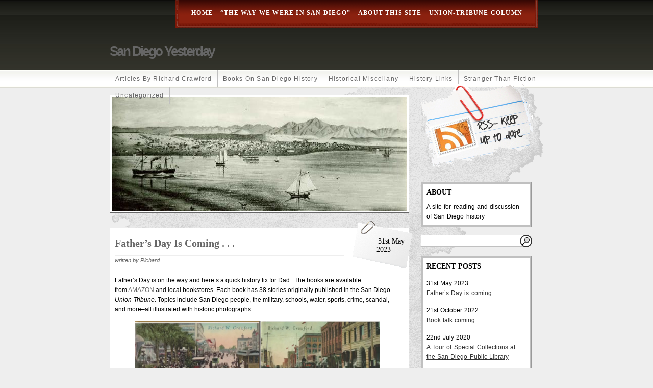

--- FILE ---
content_type: text/html; charset=UTF-8
request_url: https://www.sandiegoyesterday.com/
body_size: 21766
content:
<!DOCTYPE html PUBLIC "-//W3C//DTD XHTML 1.0 Transitional//EN" "http://www.w3.org/TR/xhtml1/DTD/xhtml1-transitional.dtd">
<html xmlns="http://www.w3.org/1999/xhtml" lang="en-US" xmlns:fb="https://www.facebook.com/2008/fbml" xmlns:addthis="https://www.addthis.com/help/api-spec" >
<script type="text/javascript" src="http://s7.addthis.com/js/250/addthis_widget.js#pubid=ra-4f4692be764f9fae"></script>
<head profile="http://gmpg.org/xfn/11">
<meta http-equiv="Content-Type" content="text/html; charset=UTF-8" />

<title>San Diego Yesterday  </title>

<link rel="stylesheet" href="https://www.sandiegoyesterday.com/wp-content/themes/fresh-editorial/style.css" type="text/css" media="screen" />
<link rel="alternate" type="application/rss+xml" title="San Diego Yesterday RSS Feed" href="https://www.sandiegoyesterday.com/?feed=rss2" />
<link rel="pingback" href="https://www.sandiegoyesterday.com/xmlrpc.php" />
<!--[if lt IE 7.]>
<script defer type="text/javascript" src="https://www.sandiegoyesterday.com/wp-content/themes/fresh-editorial/includes/js/pngfix.js"></script>
<![endif]-->
<meta name='robots' content='max-image-preview:large' />
<link rel='dns-prefetch' href='//secure.gravatar.com' />
<link rel='dns-prefetch' href='//s7.addthis.com' />
<link rel='dns-prefetch' href='//stats.wp.com' />
<link rel='dns-prefetch' href='//widgets.wp.com' />
<link rel='dns-prefetch' href='//s0.wp.com' />
<link rel='dns-prefetch' href='//0.gravatar.com' />
<link rel='dns-prefetch' href='//1.gravatar.com' />
<link rel='dns-prefetch' href='//2.gravatar.com' />
<link rel='preconnect' href='//i0.wp.com' />
<link rel='preconnect' href='//c0.wp.com' />
<style id='wp-img-auto-sizes-contain-inline-css' type='text/css'>
img:is([sizes=auto i],[sizes^="auto," i]){contain-intrinsic-size:3000px 1500px}
/*# sourceURL=wp-img-auto-sizes-contain-inline-css */
</style>
<link rel='stylesheet' id='twb-open-sans-css' href='https://fonts.googleapis.com/css?family=Open+Sans%3A300%2C400%2C500%2C600%2C700%2C800&#038;display=swap&#038;ver=6.9' type='text/css' media='all' />
<link rel='stylesheet' id='twbbwg-global-css' href='https://www.sandiegoyesterday.com/wp-content/plugins/photo-gallery/booster/assets/css/global.css?ver=1.0.0' type='text/css' media='all' />
<style id='wp-emoji-styles-inline-css' type='text/css'>

	img.wp-smiley, img.emoji {
		display: inline !important;
		border: none !important;
		box-shadow: none !important;
		height: 1em !important;
		width: 1em !important;
		margin: 0 0.07em !important;
		vertical-align: -0.1em !important;
		background: none !important;
		padding: 0 !important;
	}
/*# sourceURL=wp-emoji-styles-inline-css */
</style>
<style id='wp-block-library-inline-css' type='text/css'>
:root{--wp-block-synced-color:#7a00df;--wp-block-synced-color--rgb:122,0,223;--wp-bound-block-color:var(--wp-block-synced-color);--wp-editor-canvas-background:#ddd;--wp-admin-theme-color:#007cba;--wp-admin-theme-color--rgb:0,124,186;--wp-admin-theme-color-darker-10:#006ba1;--wp-admin-theme-color-darker-10--rgb:0,107,160.5;--wp-admin-theme-color-darker-20:#005a87;--wp-admin-theme-color-darker-20--rgb:0,90,135;--wp-admin-border-width-focus:2px}@media (min-resolution:192dpi){:root{--wp-admin-border-width-focus:1.5px}}.wp-element-button{cursor:pointer}:root .has-very-light-gray-background-color{background-color:#eee}:root .has-very-dark-gray-background-color{background-color:#313131}:root .has-very-light-gray-color{color:#eee}:root .has-very-dark-gray-color{color:#313131}:root .has-vivid-green-cyan-to-vivid-cyan-blue-gradient-background{background:linear-gradient(135deg,#00d084,#0693e3)}:root .has-purple-crush-gradient-background{background:linear-gradient(135deg,#34e2e4,#4721fb 50%,#ab1dfe)}:root .has-hazy-dawn-gradient-background{background:linear-gradient(135deg,#faaca8,#dad0ec)}:root .has-subdued-olive-gradient-background{background:linear-gradient(135deg,#fafae1,#67a671)}:root .has-atomic-cream-gradient-background{background:linear-gradient(135deg,#fdd79a,#004a59)}:root .has-nightshade-gradient-background{background:linear-gradient(135deg,#330968,#31cdcf)}:root .has-midnight-gradient-background{background:linear-gradient(135deg,#020381,#2874fc)}:root{--wp--preset--font-size--normal:16px;--wp--preset--font-size--huge:42px}.has-regular-font-size{font-size:1em}.has-larger-font-size{font-size:2.625em}.has-normal-font-size{font-size:var(--wp--preset--font-size--normal)}.has-huge-font-size{font-size:var(--wp--preset--font-size--huge)}.has-text-align-center{text-align:center}.has-text-align-left{text-align:left}.has-text-align-right{text-align:right}.has-fit-text{white-space:nowrap!important}#end-resizable-editor-section{display:none}.aligncenter{clear:both}.items-justified-left{justify-content:flex-start}.items-justified-center{justify-content:center}.items-justified-right{justify-content:flex-end}.items-justified-space-between{justify-content:space-between}.screen-reader-text{border:0;clip-path:inset(50%);height:1px;margin:-1px;overflow:hidden;padding:0;position:absolute;width:1px;word-wrap:normal!important}.screen-reader-text:focus{background-color:#ddd;clip-path:none;color:#444;display:block;font-size:1em;height:auto;left:5px;line-height:normal;padding:15px 23px 14px;text-decoration:none;top:5px;width:auto;z-index:100000}html :where(.has-border-color){border-style:solid}html :where([style*=border-top-color]){border-top-style:solid}html :where([style*=border-right-color]){border-right-style:solid}html :where([style*=border-bottom-color]){border-bottom-style:solid}html :where([style*=border-left-color]){border-left-style:solid}html :where([style*=border-width]){border-style:solid}html :where([style*=border-top-width]){border-top-style:solid}html :where([style*=border-right-width]){border-right-style:solid}html :where([style*=border-bottom-width]){border-bottom-style:solid}html :where([style*=border-left-width]){border-left-style:solid}html :where(img[class*=wp-image-]){height:auto;max-width:100%}:where(figure){margin:0 0 1em}html :where(.is-position-sticky){--wp-admin--admin-bar--position-offset:var(--wp-admin--admin-bar--height,0px)}@media screen and (max-width:600px){html :where(.is-position-sticky){--wp-admin--admin-bar--position-offset:0px}}

/*# sourceURL=wp-block-library-inline-css */
</style><style id='wp-block-file-inline-css' type='text/css'>
.wp-block-file{box-sizing:border-box}.wp-block-file:not(.wp-element-button){font-size:.8em}.wp-block-file.aligncenter{text-align:center}.wp-block-file.alignright{text-align:right}.wp-block-file *+.wp-block-file__button{margin-left:.75em}:where(.wp-block-file){margin-bottom:1.5em}.wp-block-file__embed{margin-bottom:1em}:where(.wp-block-file__button){border-radius:2em;display:inline-block;padding:.5em 1em}:where(.wp-block-file__button):where(a):active,:where(.wp-block-file__button):where(a):focus,:where(.wp-block-file__button):where(a):hover,:where(.wp-block-file__button):where(a):visited{box-shadow:none;color:#fff;opacity:.85;text-decoration:none}
/*# sourceURL=https://c0.wp.com/c/6.9/wp-includes/blocks/file/style.min.css */
</style>
<style id='wp-block-image-inline-css' type='text/css'>
.wp-block-image>a,.wp-block-image>figure>a{display:inline-block}.wp-block-image img{box-sizing:border-box;height:auto;max-width:100%;vertical-align:bottom}@media not (prefers-reduced-motion){.wp-block-image img.hide{visibility:hidden}.wp-block-image img.show{animation:show-content-image .4s}}.wp-block-image[style*=border-radius] img,.wp-block-image[style*=border-radius]>a{border-radius:inherit}.wp-block-image.has-custom-border img{box-sizing:border-box}.wp-block-image.aligncenter{text-align:center}.wp-block-image.alignfull>a,.wp-block-image.alignwide>a{width:100%}.wp-block-image.alignfull img,.wp-block-image.alignwide img{height:auto;width:100%}.wp-block-image .aligncenter,.wp-block-image .alignleft,.wp-block-image .alignright,.wp-block-image.aligncenter,.wp-block-image.alignleft,.wp-block-image.alignright{display:table}.wp-block-image .aligncenter>figcaption,.wp-block-image .alignleft>figcaption,.wp-block-image .alignright>figcaption,.wp-block-image.aligncenter>figcaption,.wp-block-image.alignleft>figcaption,.wp-block-image.alignright>figcaption{caption-side:bottom;display:table-caption}.wp-block-image .alignleft{float:left;margin:.5em 1em .5em 0}.wp-block-image .alignright{float:right;margin:.5em 0 .5em 1em}.wp-block-image .aligncenter{margin-left:auto;margin-right:auto}.wp-block-image :where(figcaption){margin-bottom:1em;margin-top:.5em}.wp-block-image.is-style-circle-mask img{border-radius:9999px}@supports ((-webkit-mask-image:none) or (mask-image:none)) or (-webkit-mask-image:none){.wp-block-image.is-style-circle-mask img{border-radius:0;-webkit-mask-image:url('data:image/svg+xml;utf8,<svg viewBox="0 0 100 100" xmlns="http://www.w3.org/2000/svg"><circle cx="50" cy="50" r="50"/></svg>');mask-image:url('data:image/svg+xml;utf8,<svg viewBox="0 0 100 100" xmlns="http://www.w3.org/2000/svg"><circle cx="50" cy="50" r="50"/></svg>');mask-mode:alpha;-webkit-mask-position:center;mask-position:center;-webkit-mask-repeat:no-repeat;mask-repeat:no-repeat;-webkit-mask-size:contain;mask-size:contain}}:root :where(.wp-block-image.is-style-rounded img,.wp-block-image .is-style-rounded img){border-radius:9999px}.wp-block-image figure{margin:0}.wp-lightbox-container{display:flex;flex-direction:column;position:relative}.wp-lightbox-container img{cursor:zoom-in}.wp-lightbox-container img:hover+button{opacity:1}.wp-lightbox-container button{align-items:center;backdrop-filter:blur(16px) saturate(180%);background-color:#5a5a5a40;border:none;border-radius:4px;cursor:zoom-in;display:flex;height:20px;justify-content:center;opacity:0;padding:0;position:absolute;right:16px;text-align:center;top:16px;width:20px;z-index:100}@media not (prefers-reduced-motion){.wp-lightbox-container button{transition:opacity .2s ease}}.wp-lightbox-container button:focus-visible{outline:3px auto #5a5a5a40;outline:3px auto -webkit-focus-ring-color;outline-offset:3px}.wp-lightbox-container button:hover{cursor:pointer;opacity:1}.wp-lightbox-container button:focus{opacity:1}.wp-lightbox-container button:focus,.wp-lightbox-container button:hover,.wp-lightbox-container button:not(:hover):not(:active):not(.has-background){background-color:#5a5a5a40;border:none}.wp-lightbox-overlay{box-sizing:border-box;cursor:zoom-out;height:100vh;left:0;overflow:hidden;position:fixed;top:0;visibility:hidden;width:100%;z-index:100000}.wp-lightbox-overlay .close-button{align-items:center;cursor:pointer;display:flex;justify-content:center;min-height:40px;min-width:40px;padding:0;position:absolute;right:calc(env(safe-area-inset-right) + 16px);top:calc(env(safe-area-inset-top) + 16px);z-index:5000000}.wp-lightbox-overlay .close-button:focus,.wp-lightbox-overlay .close-button:hover,.wp-lightbox-overlay .close-button:not(:hover):not(:active):not(.has-background){background:none;border:none}.wp-lightbox-overlay .lightbox-image-container{height:var(--wp--lightbox-container-height);left:50%;overflow:hidden;position:absolute;top:50%;transform:translate(-50%,-50%);transform-origin:top left;width:var(--wp--lightbox-container-width);z-index:9999999999}.wp-lightbox-overlay .wp-block-image{align-items:center;box-sizing:border-box;display:flex;height:100%;justify-content:center;margin:0;position:relative;transform-origin:0 0;width:100%;z-index:3000000}.wp-lightbox-overlay .wp-block-image img{height:var(--wp--lightbox-image-height);min-height:var(--wp--lightbox-image-height);min-width:var(--wp--lightbox-image-width);width:var(--wp--lightbox-image-width)}.wp-lightbox-overlay .wp-block-image figcaption{display:none}.wp-lightbox-overlay button{background:none;border:none}.wp-lightbox-overlay .scrim{background-color:#fff;height:100%;opacity:.9;position:absolute;width:100%;z-index:2000000}.wp-lightbox-overlay.active{visibility:visible}@media not (prefers-reduced-motion){.wp-lightbox-overlay.active{animation:turn-on-visibility .25s both}.wp-lightbox-overlay.active img{animation:turn-on-visibility .35s both}.wp-lightbox-overlay.show-closing-animation:not(.active){animation:turn-off-visibility .35s both}.wp-lightbox-overlay.show-closing-animation:not(.active) img{animation:turn-off-visibility .25s both}.wp-lightbox-overlay.zoom.active{animation:none;opacity:1;visibility:visible}.wp-lightbox-overlay.zoom.active .lightbox-image-container{animation:lightbox-zoom-in .4s}.wp-lightbox-overlay.zoom.active .lightbox-image-container img{animation:none}.wp-lightbox-overlay.zoom.active .scrim{animation:turn-on-visibility .4s forwards}.wp-lightbox-overlay.zoom.show-closing-animation:not(.active){animation:none}.wp-lightbox-overlay.zoom.show-closing-animation:not(.active) .lightbox-image-container{animation:lightbox-zoom-out .4s}.wp-lightbox-overlay.zoom.show-closing-animation:not(.active) .lightbox-image-container img{animation:none}.wp-lightbox-overlay.zoom.show-closing-animation:not(.active) .scrim{animation:turn-off-visibility .4s forwards}}@keyframes show-content-image{0%{visibility:hidden}99%{visibility:hidden}to{visibility:visible}}@keyframes turn-on-visibility{0%{opacity:0}to{opacity:1}}@keyframes turn-off-visibility{0%{opacity:1;visibility:visible}99%{opacity:0;visibility:visible}to{opacity:0;visibility:hidden}}@keyframes lightbox-zoom-in{0%{transform:translate(calc((-100vw + var(--wp--lightbox-scrollbar-width))/2 + var(--wp--lightbox-initial-left-position)),calc(-50vh + var(--wp--lightbox-initial-top-position))) scale(var(--wp--lightbox-scale))}to{transform:translate(-50%,-50%) scale(1)}}@keyframes lightbox-zoom-out{0%{transform:translate(-50%,-50%) scale(1);visibility:visible}99%{visibility:visible}to{transform:translate(calc((-100vw + var(--wp--lightbox-scrollbar-width))/2 + var(--wp--lightbox-initial-left-position)),calc(-50vh + var(--wp--lightbox-initial-top-position))) scale(var(--wp--lightbox-scale));visibility:hidden}}
/*# sourceURL=https://c0.wp.com/c/6.9/wp-includes/blocks/image/style.min.css */
</style>
<style id='wp-block-media-text-inline-css' type='text/css'>
.wp-block-media-text{box-sizing:border-box;
  /*!rtl:begin:ignore*/direction:ltr;
  /*!rtl:end:ignore*/display:grid;grid-template-columns:50% 1fr;grid-template-rows:auto}.wp-block-media-text.has-media-on-the-right{grid-template-columns:1fr 50%}.wp-block-media-text.is-vertically-aligned-top>.wp-block-media-text__content,.wp-block-media-text.is-vertically-aligned-top>.wp-block-media-text__media{align-self:start}.wp-block-media-text.is-vertically-aligned-center>.wp-block-media-text__content,.wp-block-media-text.is-vertically-aligned-center>.wp-block-media-text__media,.wp-block-media-text>.wp-block-media-text__content,.wp-block-media-text>.wp-block-media-text__media{align-self:center}.wp-block-media-text.is-vertically-aligned-bottom>.wp-block-media-text__content,.wp-block-media-text.is-vertically-aligned-bottom>.wp-block-media-text__media{align-self:end}.wp-block-media-text>.wp-block-media-text__media{
  /*!rtl:begin:ignore*/grid-column:1;grid-row:1;
  /*!rtl:end:ignore*/margin:0}.wp-block-media-text>.wp-block-media-text__content{direction:ltr;
  /*!rtl:begin:ignore*/grid-column:2;grid-row:1;
  /*!rtl:end:ignore*/padding:0 8%;word-break:break-word}.wp-block-media-text.has-media-on-the-right>.wp-block-media-text__media{
  /*!rtl:begin:ignore*/grid-column:2;grid-row:1
  /*!rtl:end:ignore*/}.wp-block-media-text.has-media-on-the-right>.wp-block-media-text__content{
  /*!rtl:begin:ignore*/grid-column:1;grid-row:1
  /*!rtl:end:ignore*/}.wp-block-media-text__media a{display:block}.wp-block-media-text__media img,.wp-block-media-text__media video{height:auto;max-width:unset;vertical-align:middle;width:100%}.wp-block-media-text.is-image-fill>.wp-block-media-text__media{background-size:cover;height:100%;min-height:250px}.wp-block-media-text.is-image-fill>.wp-block-media-text__media>a{display:block;height:100%}.wp-block-media-text.is-image-fill>.wp-block-media-text__media img{height:1px;margin:-1px;overflow:hidden;padding:0;position:absolute;width:1px;clip:rect(0,0,0,0);border:0}.wp-block-media-text.is-image-fill-element>.wp-block-media-text__media{height:100%;min-height:250px}.wp-block-media-text.is-image-fill-element>.wp-block-media-text__media>a{display:block;height:100%}.wp-block-media-text.is-image-fill-element>.wp-block-media-text__media img{height:100%;object-fit:cover;width:100%}@media (max-width:600px){.wp-block-media-text.is-stacked-on-mobile{grid-template-columns:100%!important}.wp-block-media-text.is-stacked-on-mobile>.wp-block-media-text__media{grid-column:1;grid-row:1}.wp-block-media-text.is-stacked-on-mobile>.wp-block-media-text__content{grid-column:1;grid-row:2}}
/*# sourceURL=https://c0.wp.com/c/6.9/wp-includes/blocks/media-text/style.min.css */
</style>
<style id='wp-block-code-inline-css' type='text/css'>
.wp-block-code{box-sizing:border-box}.wp-block-code code{
  /*!rtl:begin:ignore*/direction:ltr;display:block;font-family:inherit;overflow-wrap:break-word;text-align:initial;white-space:pre-wrap
  /*!rtl:end:ignore*/}
/*# sourceURL=https://c0.wp.com/c/6.9/wp-includes/blocks/code/style.min.css */
</style>
<style id='wp-block-paragraph-inline-css' type='text/css'>
.is-small-text{font-size:.875em}.is-regular-text{font-size:1em}.is-large-text{font-size:2.25em}.is-larger-text{font-size:3em}.has-drop-cap:not(:focus):first-letter{float:left;font-size:8.4em;font-style:normal;font-weight:100;line-height:.68;margin:.05em .1em 0 0;text-transform:uppercase}body.rtl .has-drop-cap:not(:focus):first-letter{float:none;margin-left:.1em}p.has-drop-cap.has-background{overflow:hidden}:root :where(p.has-background){padding:1.25em 2.375em}:where(p.has-text-color:not(.has-link-color)) a{color:inherit}p.has-text-align-left[style*="writing-mode:vertical-lr"],p.has-text-align-right[style*="writing-mode:vertical-rl"]{rotate:180deg}
/*# sourceURL=https://c0.wp.com/c/6.9/wp-includes/blocks/paragraph/style.min.css */
</style>
<style id='global-styles-inline-css' type='text/css'>
:root{--wp--preset--aspect-ratio--square: 1;--wp--preset--aspect-ratio--4-3: 4/3;--wp--preset--aspect-ratio--3-4: 3/4;--wp--preset--aspect-ratio--3-2: 3/2;--wp--preset--aspect-ratio--2-3: 2/3;--wp--preset--aspect-ratio--16-9: 16/9;--wp--preset--aspect-ratio--9-16: 9/16;--wp--preset--color--black: #000000;--wp--preset--color--cyan-bluish-gray: #abb8c3;--wp--preset--color--white: #ffffff;--wp--preset--color--pale-pink: #f78da7;--wp--preset--color--vivid-red: #cf2e2e;--wp--preset--color--luminous-vivid-orange: #ff6900;--wp--preset--color--luminous-vivid-amber: #fcb900;--wp--preset--color--light-green-cyan: #7bdcb5;--wp--preset--color--vivid-green-cyan: #00d084;--wp--preset--color--pale-cyan-blue: #8ed1fc;--wp--preset--color--vivid-cyan-blue: #0693e3;--wp--preset--color--vivid-purple: #9b51e0;--wp--preset--gradient--vivid-cyan-blue-to-vivid-purple: linear-gradient(135deg,rgb(6,147,227) 0%,rgb(155,81,224) 100%);--wp--preset--gradient--light-green-cyan-to-vivid-green-cyan: linear-gradient(135deg,rgb(122,220,180) 0%,rgb(0,208,130) 100%);--wp--preset--gradient--luminous-vivid-amber-to-luminous-vivid-orange: linear-gradient(135deg,rgb(252,185,0) 0%,rgb(255,105,0) 100%);--wp--preset--gradient--luminous-vivid-orange-to-vivid-red: linear-gradient(135deg,rgb(255,105,0) 0%,rgb(207,46,46) 100%);--wp--preset--gradient--very-light-gray-to-cyan-bluish-gray: linear-gradient(135deg,rgb(238,238,238) 0%,rgb(169,184,195) 100%);--wp--preset--gradient--cool-to-warm-spectrum: linear-gradient(135deg,rgb(74,234,220) 0%,rgb(151,120,209) 20%,rgb(207,42,186) 40%,rgb(238,44,130) 60%,rgb(251,105,98) 80%,rgb(254,248,76) 100%);--wp--preset--gradient--blush-light-purple: linear-gradient(135deg,rgb(255,206,236) 0%,rgb(152,150,240) 100%);--wp--preset--gradient--blush-bordeaux: linear-gradient(135deg,rgb(254,205,165) 0%,rgb(254,45,45) 50%,rgb(107,0,62) 100%);--wp--preset--gradient--luminous-dusk: linear-gradient(135deg,rgb(255,203,112) 0%,rgb(199,81,192) 50%,rgb(65,88,208) 100%);--wp--preset--gradient--pale-ocean: linear-gradient(135deg,rgb(255,245,203) 0%,rgb(182,227,212) 50%,rgb(51,167,181) 100%);--wp--preset--gradient--electric-grass: linear-gradient(135deg,rgb(202,248,128) 0%,rgb(113,206,126) 100%);--wp--preset--gradient--midnight: linear-gradient(135deg,rgb(2,3,129) 0%,rgb(40,116,252) 100%);--wp--preset--font-size--small: 13px;--wp--preset--font-size--medium: 20px;--wp--preset--font-size--large: 36px;--wp--preset--font-size--x-large: 42px;--wp--preset--spacing--20: 0.44rem;--wp--preset--spacing--30: 0.67rem;--wp--preset--spacing--40: 1rem;--wp--preset--spacing--50: 1.5rem;--wp--preset--spacing--60: 2.25rem;--wp--preset--spacing--70: 3.38rem;--wp--preset--spacing--80: 5.06rem;--wp--preset--shadow--natural: 6px 6px 9px rgba(0, 0, 0, 0.2);--wp--preset--shadow--deep: 12px 12px 50px rgba(0, 0, 0, 0.4);--wp--preset--shadow--sharp: 6px 6px 0px rgba(0, 0, 0, 0.2);--wp--preset--shadow--outlined: 6px 6px 0px -3px rgb(255, 255, 255), 6px 6px rgb(0, 0, 0);--wp--preset--shadow--crisp: 6px 6px 0px rgb(0, 0, 0);}:where(.is-layout-flex){gap: 0.5em;}:where(.is-layout-grid){gap: 0.5em;}body .is-layout-flex{display: flex;}.is-layout-flex{flex-wrap: wrap;align-items: center;}.is-layout-flex > :is(*, div){margin: 0;}body .is-layout-grid{display: grid;}.is-layout-grid > :is(*, div){margin: 0;}:where(.wp-block-columns.is-layout-flex){gap: 2em;}:where(.wp-block-columns.is-layout-grid){gap: 2em;}:where(.wp-block-post-template.is-layout-flex){gap: 1.25em;}:where(.wp-block-post-template.is-layout-grid){gap: 1.25em;}.has-black-color{color: var(--wp--preset--color--black) !important;}.has-cyan-bluish-gray-color{color: var(--wp--preset--color--cyan-bluish-gray) !important;}.has-white-color{color: var(--wp--preset--color--white) !important;}.has-pale-pink-color{color: var(--wp--preset--color--pale-pink) !important;}.has-vivid-red-color{color: var(--wp--preset--color--vivid-red) !important;}.has-luminous-vivid-orange-color{color: var(--wp--preset--color--luminous-vivid-orange) !important;}.has-luminous-vivid-amber-color{color: var(--wp--preset--color--luminous-vivid-amber) !important;}.has-light-green-cyan-color{color: var(--wp--preset--color--light-green-cyan) !important;}.has-vivid-green-cyan-color{color: var(--wp--preset--color--vivid-green-cyan) !important;}.has-pale-cyan-blue-color{color: var(--wp--preset--color--pale-cyan-blue) !important;}.has-vivid-cyan-blue-color{color: var(--wp--preset--color--vivid-cyan-blue) !important;}.has-vivid-purple-color{color: var(--wp--preset--color--vivid-purple) !important;}.has-black-background-color{background-color: var(--wp--preset--color--black) !important;}.has-cyan-bluish-gray-background-color{background-color: var(--wp--preset--color--cyan-bluish-gray) !important;}.has-white-background-color{background-color: var(--wp--preset--color--white) !important;}.has-pale-pink-background-color{background-color: var(--wp--preset--color--pale-pink) !important;}.has-vivid-red-background-color{background-color: var(--wp--preset--color--vivid-red) !important;}.has-luminous-vivid-orange-background-color{background-color: var(--wp--preset--color--luminous-vivid-orange) !important;}.has-luminous-vivid-amber-background-color{background-color: var(--wp--preset--color--luminous-vivid-amber) !important;}.has-light-green-cyan-background-color{background-color: var(--wp--preset--color--light-green-cyan) !important;}.has-vivid-green-cyan-background-color{background-color: var(--wp--preset--color--vivid-green-cyan) !important;}.has-pale-cyan-blue-background-color{background-color: var(--wp--preset--color--pale-cyan-blue) !important;}.has-vivid-cyan-blue-background-color{background-color: var(--wp--preset--color--vivid-cyan-blue) !important;}.has-vivid-purple-background-color{background-color: var(--wp--preset--color--vivid-purple) !important;}.has-black-border-color{border-color: var(--wp--preset--color--black) !important;}.has-cyan-bluish-gray-border-color{border-color: var(--wp--preset--color--cyan-bluish-gray) !important;}.has-white-border-color{border-color: var(--wp--preset--color--white) !important;}.has-pale-pink-border-color{border-color: var(--wp--preset--color--pale-pink) !important;}.has-vivid-red-border-color{border-color: var(--wp--preset--color--vivid-red) !important;}.has-luminous-vivid-orange-border-color{border-color: var(--wp--preset--color--luminous-vivid-orange) !important;}.has-luminous-vivid-amber-border-color{border-color: var(--wp--preset--color--luminous-vivid-amber) !important;}.has-light-green-cyan-border-color{border-color: var(--wp--preset--color--light-green-cyan) !important;}.has-vivid-green-cyan-border-color{border-color: var(--wp--preset--color--vivid-green-cyan) !important;}.has-pale-cyan-blue-border-color{border-color: var(--wp--preset--color--pale-cyan-blue) !important;}.has-vivid-cyan-blue-border-color{border-color: var(--wp--preset--color--vivid-cyan-blue) !important;}.has-vivid-purple-border-color{border-color: var(--wp--preset--color--vivid-purple) !important;}.has-vivid-cyan-blue-to-vivid-purple-gradient-background{background: var(--wp--preset--gradient--vivid-cyan-blue-to-vivid-purple) !important;}.has-light-green-cyan-to-vivid-green-cyan-gradient-background{background: var(--wp--preset--gradient--light-green-cyan-to-vivid-green-cyan) !important;}.has-luminous-vivid-amber-to-luminous-vivid-orange-gradient-background{background: var(--wp--preset--gradient--luminous-vivid-amber-to-luminous-vivid-orange) !important;}.has-luminous-vivid-orange-to-vivid-red-gradient-background{background: var(--wp--preset--gradient--luminous-vivid-orange-to-vivid-red) !important;}.has-very-light-gray-to-cyan-bluish-gray-gradient-background{background: var(--wp--preset--gradient--very-light-gray-to-cyan-bluish-gray) !important;}.has-cool-to-warm-spectrum-gradient-background{background: var(--wp--preset--gradient--cool-to-warm-spectrum) !important;}.has-blush-light-purple-gradient-background{background: var(--wp--preset--gradient--blush-light-purple) !important;}.has-blush-bordeaux-gradient-background{background: var(--wp--preset--gradient--blush-bordeaux) !important;}.has-luminous-dusk-gradient-background{background: var(--wp--preset--gradient--luminous-dusk) !important;}.has-pale-ocean-gradient-background{background: var(--wp--preset--gradient--pale-ocean) !important;}.has-electric-grass-gradient-background{background: var(--wp--preset--gradient--electric-grass) !important;}.has-midnight-gradient-background{background: var(--wp--preset--gradient--midnight) !important;}.has-small-font-size{font-size: var(--wp--preset--font-size--small) !important;}.has-medium-font-size{font-size: var(--wp--preset--font-size--medium) !important;}.has-large-font-size{font-size: var(--wp--preset--font-size--large) !important;}.has-x-large-font-size{font-size: var(--wp--preset--font-size--x-large) !important;}
/*# sourceURL=global-styles-inline-css */
</style>

<style id='classic-theme-styles-inline-css' type='text/css'>
/*! This file is auto-generated */
.wp-block-button__link{color:#fff;background-color:#32373c;border-radius:9999px;box-shadow:none;text-decoration:none;padding:calc(.667em + 2px) calc(1.333em + 2px);font-size:1.125em}.wp-block-file__button{background:#32373c;color:#fff;text-decoration:none}
/*# sourceURL=/wp-includes/css/classic-themes.min.css */
</style>
<link rel='stylesheet' id='bwg_fonts-css' href='https://www.sandiegoyesterday.com/wp-content/plugins/photo-gallery/css/bwg-fonts/fonts.css?ver=0.0.1' type='text/css' media='all' />
<link rel='stylesheet' id='sumoselect-css' href='https://www.sandiegoyesterday.com/wp-content/plugins/photo-gallery/css/sumoselect.min.css?ver=3.4.6' type='text/css' media='all' />
<link rel='stylesheet' id='mCustomScrollbar-css' href='https://www.sandiegoyesterday.com/wp-content/plugins/photo-gallery/css/jquery.mCustomScrollbar.min.css?ver=3.1.5' type='text/css' media='all' />
<link rel='stylesheet' id='bwg_frontend-css' href='https://www.sandiegoyesterday.com/wp-content/plugins/photo-gallery/css/styles.min.css?ver=1.8.35' type='text/css' media='all' />
<link rel='stylesheet' id='jetpack_likes-css' href='https://c0.wp.com/p/jetpack/15.4/modules/likes/style.css' type='text/css' media='all' />
<link rel='stylesheet' id='addthis_all_pages-css' href='https://www.sandiegoyesterday.com/wp-content/plugins/addthis/frontend/build/addthis_wordpress_public.min.css?ver=6.9' type='text/css' media='all' />
<script type="text/javascript" src="https://c0.wp.com/c/6.9/wp-includes/js/jquery/jquery.min.js" id="jquery-core-js"></script>
<script type="text/javascript" src="https://c0.wp.com/c/6.9/wp-includes/js/jquery/jquery-migrate.min.js" id="jquery-migrate-js"></script>
<script type="text/javascript" src="https://www.sandiegoyesterday.com/wp-content/plugins/photo-gallery/booster/assets/js/circle-progress.js?ver=1.2.2" id="twbbwg-circle-js"></script>
<script type="text/javascript" id="twbbwg-global-js-extra">
/* <![CDATA[ */
var twb = {"nonce":"25d0c92c3f","ajax_url":"https://www.sandiegoyesterday.com/wp-admin/admin-ajax.php","plugin_url":"https://www.sandiegoyesterday.com/wp-content/plugins/photo-gallery/booster","href":"https://www.sandiegoyesterday.com/wp-admin/admin.php?page=twbbwg_photo-gallery"};
var twb = {"nonce":"25d0c92c3f","ajax_url":"https://www.sandiegoyesterday.com/wp-admin/admin-ajax.php","plugin_url":"https://www.sandiegoyesterday.com/wp-content/plugins/photo-gallery/booster","href":"https://www.sandiegoyesterday.com/wp-admin/admin.php?page=twbbwg_photo-gallery"};
//# sourceURL=twbbwg-global-js-extra
/* ]]> */
</script>
<script type="text/javascript" src="https://www.sandiegoyesterday.com/wp-content/plugins/photo-gallery/booster/assets/js/global.js?ver=1.0.0" id="twbbwg-global-js"></script>
<script type="text/javascript" src="https://www.sandiegoyesterday.com/wp-content/plugins/photo-gallery/js/jquery.sumoselect.min.js?ver=3.4.6" id="sumoselect-js"></script>
<script type="text/javascript" src="https://www.sandiegoyesterday.com/wp-content/plugins/photo-gallery/js/tocca.min.js?ver=2.0.9" id="bwg_mobile-js"></script>
<script type="text/javascript" src="https://www.sandiegoyesterday.com/wp-content/plugins/photo-gallery/js/jquery.mCustomScrollbar.concat.min.js?ver=3.1.5" id="mCustomScrollbar-js"></script>
<script type="text/javascript" src="https://www.sandiegoyesterday.com/wp-content/plugins/photo-gallery/js/jquery.fullscreen.min.js?ver=0.6.0" id="jquery-fullscreen-js"></script>
<script type="text/javascript" id="bwg_frontend-js-extra">
/* <![CDATA[ */
var bwg_objectsL10n = {"bwg_field_required":"field is required.","bwg_mail_validation":"This is not a valid email address.","bwg_search_result":"There are no images matching your search.","bwg_select_tag":"Select Tag","bwg_order_by":"Order By","bwg_search":"Search","bwg_show_ecommerce":"Show Ecommerce","bwg_hide_ecommerce":"Hide Ecommerce","bwg_show_comments":"Show Comments","bwg_hide_comments":"Hide Comments","bwg_restore":"Restore","bwg_maximize":"Maximize","bwg_fullscreen":"Fullscreen","bwg_exit_fullscreen":"Exit Fullscreen","bwg_search_tag":"SEARCH...","bwg_tag_no_match":"No tags found","bwg_all_tags_selected":"All tags selected","bwg_tags_selected":"tags selected","play":"Play","pause":"Pause","is_pro":"","bwg_play":"Play","bwg_pause":"Pause","bwg_hide_info":"Hide info","bwg_show_info":"Show info","bwg_hide_rating":"Hide rating","bwg_show_rating":"Show rating","ok":"Ok","cancel":"Cancel","select_all":"Select all","lazy_load":"0","lazy_loader":"https://www.sandiegoyesterday.com/wp-content/plugins/photo-gallery/images/ajax_loader.png","front_ajax":"0","bwg_tag_see_all":"see all tags","bwg_tag_see_less":"see less tags"};
//# sourceURL=bwg_frontend-js-extra
/* ]]> */
</script>
<script type="text/javascript" src="https://www.sandiegoyesterday.com/wp-content/plugins/photo-gallery/js/scripts.min.js?ver=1.8.35" id="bwg_frontend-js"></script>
<script type="text/javascript" src="https://www.sandiegoyesterday.com/wp-admin/admin-ajax.php?action=addthis_global_options_settings&amp;ver=6.9" id="addthis_global_options-js"></script>
<script type="text/javascript" src="https://s7.addthis.com/js/300/addthis_widget.js?ver=6.9#pubid=wp-62c971583d8585bb0ec9f56c1cf659d5" id="addthis_widget-js"></script>
<link rel="https://api.w.org/" href="https://www.sandiegoyesterday.com/index.php?rest_route=/" /><link rel="EditURI" type="application/rsd+xml" title="RSD" href="https://www.sandiegoyesterday.com/xmlrpc.php?rsd" />
<meta name="generator" content="WordPress 6.9" />
<link rel='shortlink' href='https://wp.me/VcZn' />
	<style>img#wpstats{display:none}</style>
		<style type="text/css">.recentcomments a{display:inline !important;padding:0 !important;margin:0 !important;}</style>
<!-- Jetpack Open Graph Tags -->
<meta property="og:type" content="website" />
<meta property="og:title" content="San Diego Yesterday" />
<meta property="og:description" content="A site for reading and discussion of San Diego history" />
<meta property="og:url" content="https://www.sandiegoyesterday.com/" />
<meta property="og:site_name" content="San Diego Yesterday" />
<meta property="og:image" content="https://s0.wp.com/i/blank.jpg" />
<meta property="og:image:width" content="200" />
<meta property="og:image:height" content="200" />
<meta property="og:image:alt" content="" />
<meta property="og:locale" content="en_US" />

<!-- End Jetpack Open Graph Tags -->
<link rel='stylesheet' id='jetpack-swiper-library-css' href='https://c0.wp.com/p/jetpack/15.4/_inc/blocks/swiper.css' type='text/css' media='all' />
<link rel='stylesheet' id='jetpack-carousel-css' href='https://c0.wp.com/p/jetpack/15.4/modules/carousel/jetpack-carousel.css' type='text/css' media='all' />
</head>
<body>

	<div id="wrapper">
		<div id="headertag">
			<div id="toptag">

			</div>
		</div>
		<div id="header">
			<div id="topheader">
				<div id="mainnavigationleft">
				</div>
				<div id="mainnavigation">
					<ul>

						<li><a href="http://www.sandiegoyesterday.com/">Home</a></li>
						<li class="page_item page-item-642"><a href="https://www.sandiegoyesterday.com/?page_id=642">&#8220;The Way We Were in San Diego&#8221;</a></li>
<li class="page_item page-item-2"><a href="https://www.sandiegoyesterday.com/?page_id=2">About this site</a></li>
<li class="page_item page-item-25"><a href="https://www.sandiegoyesterday.com/?page_id=25">Union-Tribune column</a></li>

					</ul>
				</div>
				<div id="mainnavigationright">
				</div>
			</div>
			<div id="logo">
				<div id="title">
					 						<h1><a href="http://www.sandiegoyesterday.com/">San Diego Yesterday</a></h1>
 									</div>
			</div>
			<div id="navigation">
				<ul>
						<li class="cat-item cat-item-3"><a href="https://www.sandiegoyesterday.com/?cat=3">Articles by Richard Crawford</a>
</li>
	<li class="cat-item cat-item-233"><a href="https://www.sandiegoyesterday.com/?cat=233">Books on San Diego History</a>
</li>
	<li class="cat-item cat-item-4"><a href="https://www.sandiegoyesterday.com/?cat=4">Historical Miscellany</a>
</li>
	<li class="cat-item cat-item-5"><a href="https://www.sandiegoyesterday.com/?cat=5">History Links</a>
</li>
	<li class="cat-item cat-item-634"><a href="https://www.sandiegoyesterday.com/?cat=634">Stranger Than Fiction</a>
</li>
	<li class="cat-item cat-item-1"><a href="https://www.sandiegoyesterday.com/?cat=1">Uncategorized</a>
</li>
					<li><!-- always leave empty --></li>
				</ul>
			</div>
		</div>

		<div id="content">
			<div id="contentleft">

				<div class="blogpostwrapper">
					<div id="mainimage">
						<img src="https://www.sandiegoyesterday.com/wp-content/themes/fresh-editorial/images/mainimage.jpg" class="mainimage" alt="Main image" title="Main image" />
					</div>


	
		
					<div class="blogpost">
						<div class="blogtitle">
							<h2><a href="https://www.sandiegoyesterday.com/?p=1508" rel="bookmark" title="Permanent Link to Father&#8217;s Day is coming . . .">Father&#8217;s Day is coming . . .</a></h2>
						</div>
						<div class="datetab">
							<div class="blogdate">
								31st May							</div>
							<div class="blogdateyear">
								2023							</div>
						</div>
						<div class="blogauthor">
							written by Richard						</div>
						<div class="blogcontent">
							<div class="at-above-post-homepage addthis_tool" data-url="https://www.sandiegoyesterday.com/?p=1508"></div>
<p>Father&#8217;s Day is on the way and here&#8217;s a quick history fix for Dad.  The books are available from<a href="http://www.amazon.com/San-Diego-Yesterday-American-Chronicles/dp/160949976X/ref=sr_1_3?ie=UTF8&amp;qid=1368066729&amp;sr=8-3&amp;keywords=san+diego+yesterday"> AMAZON</a> and local bookstores. Each book has 38 stories originally published in the San Diego <em>Union-Tribune</em>. Topics include San Diego people, the military, schools, water, sports, crime, scandal, and more&#8211;all illustrated with historic photographs.</p>



<p></p>



<figure class="wp-block-image size-large is-resized"><a href="https://i0.wp.com/www.sandiegoyesterday.com/wp-content/uploads/2023/05/book-covers.jpg"><img data-recalc-dims="1" fetchpriority="high" decoding="async" data-attachment-id="1509" data-permalink="https://www.sandiegoyesterday.com/?attachment_id=1509" data-orig-file="https://i0.wp.com/www.sandiegoyesterday.com/wp-content/uploads/2023/05/book-covers.jpg?fit=1170%2C850&amp;ssl=1" data-orig-size="1170,850" data-comments-opened="1" data-image-meta="{&quot;aperture&quot;:&quot;0&quot;,&quot;credit&quot;:&quot;&quot;,&quot;camera&quot;:&quot;&quot;,&quot;caption&quot;:&quot;&quot;,&quot;created_timestamp&quot;:&quot;0&quot;,&quot;copyright&quot;:&quot;&quot;,&quot;focal_length&quot;:&quot;0&quot;,&quot;iso&quot;:&quot;0&quot;,&quot;shutter_speed&quot;:&quot;0&quot;,&quot;title&quot;:&quot;&quot;,&quot;orientation&quot;:&quot;0&quot;}" data-image-title="book-covers" data-image-description="" data-image-caption="" data-medium-file="https://i0.wp.com/www.sandiegoyesterday.com/wp-content/uploads/2023/05/book-covers.jpg?fit=300%2C218&amp;ssl=1" data-large-file="https://i0.wp.com/www.sandiegoyesterday.com/wp-content/uploads/2023/05/book-covers.jpg?fit=1024%2C744&amp;ssl=1" src="https://i0.wp.com/www.sandiegoyesterday.com/wp-content/uploads/2023/05/book-covers.jpg?resize=845%2C614" alt="" class="wp-image-1509" width="845" height="614" srcset="https://i0.wp.com/www.sandiegoyesterday.com/wp-content/uploads/2023/05/book-covers.jpg?resize=1024%2C744&amp;ssl=1 1024w, https://i0.wp.com/www.sandiegoyesterday.com/wp-content/uploads/2023/05/book-covers.jpg?resize=300%2C218&amp;ssl=1 300w, https://i0.wp.com/www.sandiegoyesterday.com/wp-content/uploads/2023/05/book-covers.jpg?resize=768%2C558&amp;ssl=1 768w, https://i0.wp.com/www.sandiegoyesterday.com/wp-content/uploads/2023/05/book-covers.jpg?w=1170&amp;ssl=1 1170w" sizes="(max-width: 845px) 100vw, 845px" /></a></figure>
<div class="fblikebutton_button" style="float: left; margin-left: 10px;"><iframe src="http://www.facebook.com/plugins/like.php?href=https%3A%2F%2Fwww.sandiegoyesterday.com%2F%3Fp%3D1508&amp;layout=standard&amp;show-faces=true&amp;width=450&amp;action=like&amp;colorscheme=light" scrolling="no" frameborder="0" allowTransparency="true" style="border:none; overflow:hidden; width:450px; height:26px"></iframe></div><!-- AddThis Advanced Settings above via filter on the_content --><!-- AddThis Advanced Settings below via filter on the_content --><!-- AddThis Advanced Settings generic via filter on the_content --><!-- AddThis Share Buttons above via filter on the_content --><!-- AddThis Share Buttons below via filter on the_content --><div class="at-below-post-homepage addthis_tool" data-url="https://www.sandiegoyesterday.com/?p=1508"></div><!-- AddThis Share Buttons generic via filter on the_content -->							<div class="blogtags">
															</div>
						</div>

						<div class="blogdivide">
						</div>

						<div class="blogstrip">
							<div class="blogcomments">
								<a href="https://www.sandiegoyesterday.com/?p=1508#comments">255 Comments</a>							</div>
							<div class="blogcategory">
								<a href="https://www.sandiegoyesterday.com/?cat=1" rel="category">Uncategorized</a>							</div>
						</div>
					</div>

					
					<div class="blogpost">
						<div class="blogtitle">
							<h2><a href="https://www.sandiegoyesterday.com/?p=1442" rel="bookmark" title="Permanent Link to Book talk coming . . .">Book talk coming . . .</a></h2>
						</div>
						<div class="datetab">
							<div class="blogdate">
								21st October							</div>
							<div class="blogdateyear">
								2022							</div>
						</div>
						<div class="blogauthor">
							written by Richard						</div>
						<div class="blogcontent">
							<div class="at-above-post-homepage addthis_tool" data-url="https://www.sandiegoyesterday.com/?p=1442"></div>
<p>Save the date. On Monday, November 14, I’ll be at the Point Loma/Hervey branch of the Public Library to share some great stories and photos from my books <em>San Diego Yesterday</em> and <em>The Way We Were in San Diego</em>. <br></p>



<figure class="wp-block-image size-large"><a href="https://i0.wp.com/www.sandiegoyesterday.com/wp-content/uploads/2022/10/Friends-Author-Talk-Richard-W.-Crawford-11-14-2022-3-1-page-001.jpg"><img data-recalc-dims="1" decoding="async" width="791" height="1024" data-attachment-id="1443" data-permalink="https://www.sandiegoyesterday.com/?attachment_id=1443" data-orig-file="https://i0.wp.com/www.sandiegoyesterday.com/wp-content/uploads/2022/10/Friends-Author-Talk-Richard-W.-Crawford-11-14-2022-3-1-page-001.jpg?fit=1275%2C1650&amp;ssl=1" data-orig-size="1275,1650" data-comments-opened="1" data-image-meta="{&quot;aperture&quot;:&quot;0&quot;,&quot;credit&quot;:&quot;&quot;,&quot;camera&quot;:&quot;&quot;,&quot;caption&quot;:&quot;&quot;,&quot;created_timestamp&quot;:&quot;0&quot;,&quot;copyright&quot;:&quot;&quot;,&quot;focal_length&quot;:&quot;0&quot;,&quot;iso&quot;:&quot;0&quot;,&quot;shutter_speed&quot;:&quot;0&quot;,&quot;title&quot;:&quot;&quot;,&quot;orientation&quot;:&quot;0&quot;}" data-image-title="Friends-Author-Talk-Richard-W.-Crawford-11-14-2022-3-1-page-001" data-image-description="" data-image-caption="" data-medium-file="https://i0.wp.com/www.sandiegoyesterday.com/wp-content/uploads/2022/10/Friends-Author-Talk-Richard-W.-Crawford-11-14-2022-3-1-page-001.jpg?fit=232%2C300&amp;ssl=1" data-large-file="https://i0.wp.com/www.sandiegoyesterday.com/wp-content/uploads/2022/10/Friends-Author-Talk-Richard-W.-Crawford-11-14-2022-3-1-page-001.jpg?fit=791%2C1024&amp;ssl=1" src="https://i0.wp.com/www.sandiegoyesterday.com/wp-content/uploads/2022/10/Friends-Author-Talk-Richard-W.-Crawford-11-14-2022-3-1-page-001.jpg?resize=791%2C1024" alt="" class="wp-image-1443" srcset="https://i0.wp.com/www.sandiegoyesterday.com/wp-content/uploads/2022/10/Friends-Author-Talk-Richard-W.-Crawford-11-14-2022-3-1-page-001.jpg?resize=791%2C1024&amp;ssl=1 791w, https://i0.wp.com/www.sandiegoyesterday.com/wp-content/uploads/2022/10/Friends-Author-Talk-Richard-W.-Crawford-11-14-2022-3-1-page-001.jpg?resize=232%2C300&amp;ssl=1 232w, https://i0.wp.com/www.sandiegoyesterday.com/wp-content/uploads/2022/10/Friends-Author-Talk-Richard-W.-Crawford-11-14-2022-3-1-page-001.jpg?resize=768%2C994&amp;ssl=1 768w, https://i0.wp.com/www.sandiegoyesterday.com/wp-content/uploads/2022/10/Friends-Author-Talk-Richard-W.-Crawford-11-14-2022-3-1-page-001.jpg?resize=1187%2C1536&amp;ssl=1 1187w, https://i0.wp.com/www.sandiegoyesterday.com/wp-content/uploads/2022/10/Friends-Author-Talk-Richard-W.-Crawford-11-14-2022-3-1-page-001.jpg?w=1275&amp;ssl=1 1275w" sizes="(max-width: 791px) 100vw, 791px" /></a></figure>
<div class="fblikebutton_button" style="float: left; margin-left: 10px;"><iframe src="http://www.facebook.com/plugins/like.php?href=https%3A%2F%2Fwww.sandiegoyesterday.com%2F%3Fp%3D1442&amp;layout=standard&amp;show-faces=true&amp;width=450&amp;action=like&amp;colorscheme=light" scrolling="no" frameborder="0" allowTransparency="true" style="border:none; overflow:hidden; width:450px; height:26px"></iframe></div><!-- AddThis Advanced Settings above via filter on the_content --><!-- AddThis Advanced Settings below via filter on the_content --><!-- AddThis Advanced Settings generic via filter on the_content --><!-- AddThis Share Buttons above via filter on the_content --><!-- AddThis Share Buttons below via filter on the_content --><div class="at-below-post-homepage addthis_tool" data-url="https://www.sandiegoyesterday.com/?p=1442"></div><!-- AddThis Share Buttons generic via filter on the_content -->							<div class="blogtags">
															</div>
						</div>

						<div class="blogdivide">
						</div>

						<div class="blogstrip">
							<div class="blogcomments">
								<a href="https://www.sandiegoyesterday.com/?p=1442#comments">228 Comments</a>							</div>
							<div class="blogcategory">
								<a href="https://www.sandiegoyesterday.com/?cat=1" rel="category">Uncategorized</a>							</div>
						</div>
					</div>

					
					<div class="blogpost">
						<div class="blogtitle">
							<h2><a href="https://www.sandiegoyesterday.com/?p=1377" rel="bookmark" title="Permanent Link to A Tour of Special Collections at the San Diego Public Library">A Tour of Special Collections at the San Diego Public Library</a></h2>
						</div>
						<div class="datetab">
							<div class="blogdate">
								22nd July							</div>
							<div class="blogdateyear">
								2020							</div>
						</div>
						<div class="blogauthor">
							written by Richard						</div>
						<div class="blogcontent">
							<div class="at-above-post-homepage addthis_tool" data-url="https://www.sandiegoyesterday.com/?p=1377"></div>
<p>Ever been here? If love you local history, genealogy, or rare books, this the place. Here&#8217;s a 30 minute tour. But consider it just a preview. Then come visit us on the 9th floor of the Central Library. </p>



<p><iframe title="Dig Deeper into San Diego with Rick Crawford: Tour the San Diego Central Library Special Collections" width="500" height="281" src="https://www.youtube.com/embed/3dvsV3ggU1c?feature=oembed" frameborder="0" allow="accelerometer; autoplay; clipboard-write; encrypted-media; gyroscope; picture-in-picture; web-share" referrerpolicy="strict-origin-when-cross-origin" allowfullscreen></iframe></p>



<p></p>
<div class="fblikebutton_button" style="float: left; margin-left: 10px;"><iframe src="http://www.facebook.com/plugins/like.php?href=https%3A%2F%2Fwww.sandiegoyesterday.com%2F%3Fp%3D1377&amp;layout=standard&amp;show-faces=true&amp;width=450&amp;action=like&amp;colorscheme=light" scrolling="no" frameborder="0" allowTransparency="true" style="border:none; overflow:hidden; width:450px; height:26px"></iframe></div><!-- AddThis Advanced Settings above via filter on the_content --><!-- AddThis Advanced Settings below via filter on the_content --><!-- AddThis Advanced Settings generic via filter on the_content --><!-- AddThis Share Buttons above via filter on the_content --><!-- AddThis Share Buttons below via filter on the_content --><div class="at-below-post-homepage addthis_tool" data-url="https://www.sandiegoyesterday.com/?p=1377"></div><!-- AddThis Share Buttons generic via filter on the_content -->							<div class="blogtags">
															</div>
						</div>

						<div class="blogdivide">
						</div>

						<div class="blogstrip">
							<div class="blogcomments">
								<a href="https://www.sandiegoyesterday.com/?p=1377#comments">101 Comments</a>							</div>
							<div class="blogcategory">
								<a href="https://www.sandiegoyesterday.com/?cat=1" rel="category">Uncategorized</a>							</div>
						</div>
					</div>

					
					<div class="blogpost">
						<div class="blogtitle">
							<h2><a href="https://www.sandiegoyesterday.com/?p=1347" rel="bookmark" title="Permanent Link to San Diego&#8217;s Herald">San Diego&#8217;s Herald</a></h2>
						</div>
						<div class="datetab">
							<div class="blogdate">
								11th December							</div>
							<div class="blogdateyear">
								2019							</div>
						</div>
						<div class="blogauthor">
							written by Richard						</div>
						<div class="blogcontent">
							<div class="at-above-post-homepage addthis_tool" data-url="https://www.sandiegoyesterday.com/?p=1347"></div>
<p>Much of what we know about San Diego&#8217;s first decade as an American town is found in the files of our first newspaper, the San Diego <em>Herald</em>. Original copies of the <em>Herald</em> are exceedingly rare but a complete file is preserved in Special Collections at the San Diego Public Library. We owe that complete file to the foresight of Ephraim W. Morse, who preserved a whole run and sold it to the library for $100 in 1901. The letter below documents that important transaction. The library&#8217;s run of the <em>Herald</em> was microfilmed many years ago and can be viewed at the San Diego Central Library. The newspaper has also been digitized and is available for research at the Internet site of the California Digital Newspaper Collection: <strong>https://cdnc.ucr.edu/ </strong></p>



<figure class="wp-block-image"><img loading="lazy" decoding="async" width="1717" height="3100" data-attachment-id="1348" data-permalink="https://www.sandiegoyesterday.com/?attachment_id=1348" data-orig-file="https://i0.wp.com/www.sandiegoyesterday.com/wp-content/uploads/2019/12/Morse-letter.jpg?fit=1717%2C3100&amp;ssl=1" data-orig-size="1717,3100" data-comments-opened="1" data-image-meta="{&quot;aperture&quot;:&quot;0&quot;,&quot;credit&quot;:&quot;&quot;,&quot;camera&quot;:&quot;&quot;,&quot;caption&quot;:&quot;&quot;,&quot;created_timestamp&quot;:&quot;0&quot;,&quot;copyright&quot;:&quot;&quot;,&quot;focal_length&quot;:&quot;0&quot;,&quot;iso&quot;:&quot;0&quot;,&quot;shutter_speed&quot;:&quot;0&quot;,&quot;title&quot;:&quot;&quot;,&quot;orientation&quot;:&quot;0&quot;}" data-image-title="Morse-letter" data-image-description="" data-image-caption="" data-medium-file="https://i0.wp.com/www.sandiegoyesterday.com/wp-content/uploads/2019/12/Morse-letter.jpg?fit=166%2C300&amp;ssl=1" data-large-file="https://i0.wp.com/www.sandiegoyesterday.com/wp-content/uploads/2019/12/Morse-letter.jpg?fit=567%2C1024&amp;ssl=1" src="https://i1.wp.com/www.sandiegoyesterday.com/wp-content/uploads/2019/12/Morse-letter.jpg?fit=567%2C1024" alt="" class="wp-image-1348" srcset="https://i0.wp.com/www.sandiegoyesterday.com/wp-content/uploads/2019/12/Morse-letter.jpg?w=1717&amp;ssl=1 1717w, https://i0.wp.com/www.sandiegoyesterday.com/wp-content/uploads/2019/12/Morse-letter.jpg?resize=166%2C300&amp;ssl=1 166w, https://i0.wp.com/www.sandiegoyesterday.com/wp-content/uploads/2019/12/Morse-letter.jpg?resize=768%2C1387&amp;ssl=1 768w, https://i0.wp.com/www.sandiegoyesterday.com/wp-content/uploads/2019/12/Morse-letter.jpg?resize=567%2C1024&amp;ssl=1 567w" sizes="auto, (max-width: 1000px) 100vw, 1000px" /></figure>
<div class="fblikebutton_button" style="float: left; margin-left: 10px;"><iframe src="http://www.facebook.com/plugins/like.php?href=https%3A%2F%2Fwww.sandiegoyesterday.com%2F%3Fp%3D1347&amp;layout=standard&amp;show-faces=true&amp;width=450&amp;action=like&amp;colorscheme=light" scrolling="no" frameborder="0" allowTransparency="true" style="border:none; overflow:hidden; width:450px; height:26px"></iframe></div><!-- AddThis Advanced Settings above via filter on the_content --><!-- AddThis Advanced Settings below via filter on the_content --><!-- AddThis Advanced Settings generic via filter on the_content --><!-- AddThis Share Buttons above via filter on the_content --><!-- AddThis Share Buttons below via filter on the_content --><div class="at-below-post-homepage addthis_tool" data-url="https://www.sandiegoyesterday.com/?p=1347"></div><!-- AddThis Share Buttons generic via filter on the_content -->							<div class="blogtags">
								Tags: <a href="https://www.sandiegoyesterday.com/?tag=e-w-morse" rel="tag">E.W. Morse</a>, <a href="https://www.sandiegoyesterday.com/?tag=san-diego-herald" rel="tag">San Diego Herald</a>, <a href="https://www.sandiegoyesterday.com/?tag=san-diego-public-library" rel="tag">San Diego Public Library</a>							</div>
						</div>

						<div class="blogdivide">
						</div>

						<div class="blogstrip">
							<div class="blogcomments">
								<a href="https://www.sandiegoyesterday.com/?p=1347#comments">143 Comments</a>							</div>
							<div class="blogcategory">
								<a href="https://www.sandiegoyesterday.com/?cat=4" rel="category">Historical Miscellany</a>							</div>
						</div>
					</div>

					
					<div class="blogpost">
						<div class="blogtitle">
							<h2><a href="https://www.sandiegoyesterday.com/?p=1316" rel="bookmark" title="Permanent Link to Horton&#8217;s Bookkeeper">Horton&#8217;s Bookkeeper</a></h2>
						</div>
						<div class="datetab">
							<div class="blogdate">
								24th June							</div>
							<div class="blogdateyear">
								2019							</div>
						</div>
						<div class="blogauthor">
							written by Richard						</div>
						<div class="blogcontent">
							<div class="at-above-post-homepage addthis_tool" data-url="https://www.sandiegoyesterday.com/?p=1316"></div>
<p>Eyewitness accounts of early San Diego are a treasure. The 1872 diary of J. A. Shepherd, the quiet bookkeeper of city founder Alonzo E. Horton, provides a fascinating first-hand look at &#8220;poor, isolated San Diego,&#8221; as the young town struggled to find success in its obscure corner of the United States.</p>



<div class="wp-block-file"><a id="wp-block-file--media-677113c3-8524-4ee2-854d-1f9981e4f4a3" href="http://www.sandiegoyesterday.com/wp-content/uploads/2019/06/Shepherd.pdf">The story of Jesse A. Shepherd</a><a href="http://www.sandiegoyesterday.com/wp-content/uploads/2019/06/Shepherd.pdf" class="wp-block-file__button wp-element-button" download aria-describedby="wp-block-file--media-677113c3-8524-4ee2-854d-1f9981e4f4a3">Download</a></div>



<figure class="wp-block-image"><img data-recalc-dims="1" loading="lazy" decoding="async" width="603" height="1024" data-attachment-id="1309" data-permalink="https://www.sandiegoyesterday.com/?attachment_id=1309" data-orig-file="https://i0.wp.com/www.sandiegoyesterday.com/wp-content/uploads/2019/06/shepherd.jpg?fit=640%2C1086&amp;ssl=1" data-orig-size="640,1086" data-comments-opened="1" data-image-meta="{&quot;aperture&quot;:&quot;0&quot;,&quot;credit&quot;:&quot;&quot;,&quot;camera&quot;:&quot;&quot;,&quot;caption&quot;:&quot;&quot;,&quot;created_timestamp&quot;:&quot;0&quot;,&quot;copyright&quot;:&quot;&quot;,&quot;focal_length&quot;:&quot;0&quot;,&quot;iso&quot;:&quot;0&quot;,&quot;shutter_speed&quot;:&quot;0&quot;,&quot;title&quot;:&quot;&quot;,&quot;orientation&quot;:&quot;0&quot;}" data-image-title="" data-image-description="" data-image-caption="&lt;p&gt;Jesse A. Shepherd&lt;/p&gt;
" data-medium-file="https://i0.wp.com/www.sandiegoyesterday.com/wp-content/uploads/2019/06/shepherd.jpg?fit=177%2C300&amp;ssl=1" data-large-file="https://i0.wp.com/www.sandiegoyesterday.com/wp-content/uploads/2019/06/shepherd.jpg?fit=603%2C1024&amp;ssl=1" src="https://i0.wp.com/www.sandiegoyesterday.com/wp-content/uploads/2019/06/shepherd.jpg?resize=603%2C1024" alt="" class="wp-image-1309" srcset="https://i0.wp.com/www.sandiegoyesterday.com/wp-content/uploads/2019/06/shepherd.jpg?resize=603%2C1024&amp;ssl=1 603w, https://i0.wp.com/www.sandiegoyesterday.com/wp-content/uploads/2019/06/shepherd.jpg?resize=177%2C300&amp;ssl=1 177w, https://i0.wp.com/www.sandiegoyesterday.com/wp-content/uploads/2019/06/shepherd.jpg?w=640&amp;ssl=1 640w" sizes="auto, (max-width: 603px) 100vw, 603px" /><figcaption class="wp-element-caption">Jesse A. Shepherd</figcaption></figure>



<div class="wp-block-media-text alignwide is-stacked-on-mobile"><figure class="wp-block-media-text__media"></figure><div class="wp-block-media-text__content">
<p class="has-large-font-size"></p>
</div></div>
<div class="fblikebutton_button" style="float: left; margin-left: 10px;"><iframe src="http://www.facebook.com/plugins/like.php?href=https%3A%2F%2Fwww.sandiegoyesterday.com%2F%3Fp%3D1316&amp;layout=standard&amp;show-faces=true&amp;width=450&amp;action=like&amp;colorscheme=light" scrolling="no" frameborder="0" allowTransparency="true" style="border:none; overflow:hidden; width:450px; height:26px"></iframe></div><!-- AddThis Advanced Settings above via filter on the_content --><!-- AddThis Advanced Settings below via filter on the_content --><!-- AddThis Advanced Settings generic via filter on the_content --><!-- AddThis Share Buttons above via filter on the_content --><!-- AddThis Share Buttons below via filter on the_content --><div class="at-below-post-homepage addthis_tool" data-url="https://www.sandiegoyesterday.com/?p=1316"></div><!-- AddThis Share Buttons generic via filter on the_content -->							<div class="blogtags">
								Tags: <a href="https://www.sandiegoyesterday.com/?tag=alonzo-e-horton" rel="tag">Alonzo E. Horton</a>, <a href="https://www.sandiegoyesterday.com/?tag=jesse-a-shepherd" rel="tag">Jesse A. Shepherd</a>							</div>
						</div>

						<div class="blogdivide">
						</div>

						<div class="blogstrip">
							<div class="blogcomments">
								<a href="https://www.sandiegoyesterday.com/?p=1316#comments">120 Comments</a>							</div>
							<div class="blogcategory">
								<a href="https://www.sandiegoyesterday.com/?cat=1" rel="category">Uncategorized</a>							</div>
						</div>
					</div>

					
					<div class="blogpost">
						<div class="blogtitle">
							<h2><a href="https://www.sandiegoyesterday.com/?p=1297" rel="bookmark" title="Permanent Link to The Real Ramona">The Real Ramona</a></h2>
						</div>
						<div class="datetab">
							<div class="blogdate">
								29th May							</div>
							<div class="blogdateyear">
								2019							</div>
						</div>
						<div class="blogauthor">
							written by Richard						</div>
						<div class="blogcontent">
							<div class="at-above-post-homepage addthis_tool" data-url="https://www.sandiegoyesterday.com/?p=1297"></div>
<div class="wp-block-file"><a id="wp-block-file--media-783b8fad-7326-4bd6-853d-3c06f06cfd0d">Helen Hunt Jackson&#8217;s 1884 classic novel <em>Ramona</em> is based in part on tragic, true events that occurred in northern San Diego County.  In a chapter from my book <em>Stranger Than Fiction</em>, I relate the story of the murder of Juan Diego, a Cahuilla Indian, by Sam Temple, a local rancher. Click below for the story: <img data-recalc-dims="1" loading="lazy" decoding="async" width="150" height="202" data-attachment-id="1301" data-permalink="https://www.sandiegoyesterday.com/?attachment_id=1301" data-orig-file="https://i0.wp.com/www.sandiegoyesterday.com/wp-content/uploads/2019/05/p3.jpg?fit=297%2C400&amp;ssl=1" data-orig-size="297,400" data-comments-opened="1" data-image-meta="{&quot;aperture&quot;:&quot;0&quot;,&quot;credit&quot;:&quot;&quot;,&quot;camera&quot;:&quot;&quot;,&quot;caption&quot;:&quot;&quot;,&quot;created_timestamp&quot;:&quot;0&quot;,&quot;copyright&quot;:&quot;&quot;,&quot;focal_length&quot;:&quot;0&quot;,&quot;iso&quot;:&quot;0&quot;,&quot;shutter_speed&quot;:&quot;0&quot;,&quot;title&quot;:&quot;&quot;,&quot;orientation&quot;:&quot;1&quot;}" data-image-title="" data-image-description="" data-image-caption="&lt;p&gt;Sam Temple&lt;/p&gt;
" data-medium-file="https://i0.wp.com/www.sandiegoyesterday.com/wp-content/uploads/2019/05/p3.jpg?fit=223%2C300&amp;ssl=1" data-large-file="https://i0.wp.com/www.sandiegoyesterday.com/wp-content/uploads/2019/05/p3.jpg?fit=297%2C400&amp;ssl=1" class="wp-image-1301" style="width: 150px;" src="https://i0.wp.com/www.sandiegoyesterday.com/wp-content/uploads/2019/05/p3.jpg?resize=150%2C202" alt="" srcset="https://i0.wp.com/www.sandiegoyesterday.com/wp-content/uploads/2019/05/p3.jpg?w=297&amp;ssl=1 297w, https://i0.wp.com/www.sandiegoyesterday.com/wp-content/uploads/2019/05/p3.jpg?resize=223%2C300&amp;ssl=1 223w" sizes="auto, (max-width: 150px) 100vw, 150px" /></a></div>



<div class="wp-block-media-text alignwide"><figure class="wp-block-media-text__media"></figure><div class="wp-block-media-text__content">
<p class="has-large-font-size"></p>
</div></div>



<div class="wp-block-media-text alignwide"><figure class="wp-block-media-text__media"></figure><div class="wp-block-media-text__content">
<p class="has-large-font-size"></p>
</div></div>



<div class="wp-block-file"><a id="wp-block-file--media-f70b2a86-7a6b-4f82-9b3a-1386cf7f0376" href="http://www.sandiegoyesterday.com/wp-content/uploads/2019/05/Ramona-article-1.pdf">&#8220;The Real Ramona&#8221;</a><a href="http://www.sandiegoyesterday.com/wp-content/uploads/2019/05/Ramona-article-1.pdf" class="wp-block-file__button wp-element-button" download aria-describedby="wp-block-file--media-f70b2a86-7a6b-4f82-9b3a-1386cf7f0376">Download</a></div>



<pre class="wp-block-code"><code></code></pre>
<div class="fblikebutton_button" style="float: left; margin-left: 10px;"><iframe src="http://www.facebook.com/plugins/like.php?href=https%3A%2F%2Fwww.sandiegoyesterday.com%2F%3Fp%3D1297&amp;layout=standard&amp;show-faces=true&amp;width=450&amp;action=like&amp;colorscheme=light" scrolling="no" frameborder="0" allowTransparency="true" style="border:none; overflow:hidden; width:450px; height:26px"></iframe></div><!-- AddThis Advanced Settings above via filter on the_content --><!-- AddThis Advanced Settings below via filter on the_content --><!-- AddThis Advanced Settings generic via filter on the_content --><!-- AddThis Share Buttons above via filter on the_content --><!-- AddThis Share Buttons below via filter on the_content --><div class="at-below-post-homepage addthis_tool" data-url="https://www.sandiegoyesterday.com/?p=1297"></div><!-- AddThis Share Buttons generic via filter on the_content -->							<div class="blogtags">
															</div>
						</div>

						<div class="blogdivide">
						</div>

						<div class="blogstrip">
							<div class="blogcomments">
								<a href="https://www.sandiegoyesterday.com/?p=1297#comments">56 Comments</a>							</div>
							<div class="blogcategory">
								<a href="https://www.sandiegoyesterday.com/?cat=3" rel="category">Articles by Richard Crawford</a>, <a href="https://www.sandiegoyesterday.com/?cat=634" rel="category">Stranger Than Fiction</a>							</div>
						</div>
					</div>

					
					<div class="blogpost">
						<div class="blogtitle">
							<h2><a href="https://www.sandiegoyesterday.com/?p=1288" rel="bookmark" title="Permanent Link to History talk coming">History talk coming</a></h2>
						</div>
						<div class="datetab">
							<div class="blogdate">
								9th May							</div>
							<div class="blogdateyear">
								2019							</div>
						</div>
						<div class="blogauthor">
							written by Richard						</div>
						<div class="blogcontent">
							<div class="at-above-post-homepage addthis_tool" data-url="https://www.sandiegoyesterday.com/?p=1288"></div>
<p>On Friday afternoon, May 17, I&#8217;ll be at the San Carlos Branch Library for an illustrated lecture on the history of the San Diego Public Library. Join us at 2:00. Here&#8217;s a flyer for the talk:</p>



<figure class="wp-block-image"><img loading="lazy" decoding="async" width="2550" height="3300" data-attachment-id="1289" data-permalink="https://www.sandiegoyesterday.com/?attachment_id=1289" data-orig-file="https://i0.wp.com/www.sandiegoyesterday.com/wp-content/uploads/2019/05/History-of-SDPL-003.jpg?fit=2550%2C3300&amp;ssl=1" data-orig-size="2550,3300" data-comments-opened="1" data-image-meta="{&quot;aperture&quot;:&quot;0&quot;,&quot;credit&quot;:&quot;Ddaoud&quot;,&quot;camera&quot;:&quot;&quot;,&quot;caption&quot;:&quot;&quot;,&quot;created_timestamp&quot;:&quot;0&quot;,&quot;copyright&quot;:&quot;&quot;,&quot;focal_length&quot;:&quot;0&quot;,&quot;iso&quot;:&quot;0&quot;,&quot;shutter_speed&quot;:&quot;0&quot;,&quot;title&quot;:&quot;&quot;,&quot;orientation&quot;:&quot;1&quot;}" data-image-title="History of SDPL (003)" data-image-description="" data-image-caption="" data-medium-file="https://i0.wp.com/www.sandiegoyesterday.com/wp-content/uploads/2019/05/History-of-SDPL-003.jpg?fit=232%2C300&amp;ssl=1" data-large-file="https://i0.wp.com/www.sandiegoyesterday.com/wp-content/uploads/2019/05/History-of-SDPL-003.jpg?fit=791%2C1024&amp;ssl=1" src="https://i2.wp.com/www.sandiegoyesterday.com/wp-content/uploads/2019/05/History-of-SDPL-003.jpg?fit=791%2C1024" alt="" class="wp-image-1289" srcset="https://i0.wp.com/www.sandiegoyesterday.com/wp-content/uploads/2019/05/History-of-SDPL-003.jpg?w=2550&amp;ssl=1 2550w, https://i0.wp.com/www.sandiegoyesterday.com/wp-content/uploads/2019/05/History-of-SDPL-003.jpg?resize=232%2C300&amp;ssl=1 232w, https://i0.wp.com/www.sandiegoyesterday.com/wp-content/uploads/2019/05/History-of-SDPL-003.jpg?resize=768%2C994&amp;ssl=1 768w, https://i0.wp.com/www.sandiegoyesterday.com/wp-content/uploads/2019/05/History-of-SDPL-003.jpg?resize=791%2C1024&amp;ssl=1 791w, https://i0.wp.com/www.sandiegoyesterday.com/wp-content/uploads/2019/05/History-of-SDPL-003.jpg?w=2000 2000w" sizes="auto, (max-width: 1000px) 100vw, 1000px" /></figure>
<div class="fblikebutton_button" style="float: left; margin-left: 10px;"><iframe src="http://www.facebook.com/plugins/like.php?href=https%3A%2F%2Fwww.sandiegoyesterday.com%2F%3Fp%3D1288&amp;layout=standard&amp;show-faces=true&amp;width=450&amp;action=like&amp;colorscheme=light" scrolling="no" frameborder="0" allowTransparency="true" style="border:none; overflow:hidden; width:450px; height:26px"></iframe></div><!-- AddThis Advanced Settings above via filter on the_content --><!-- AddThis Advanced Settings below via filter on the_content --><!-- AddThis Advanced Settings generic via filter on the_content --><!-- AddThis Share Buttons above via filter on the_content --><!-- AddThis Share Buttons below via filter on the_content --><div class="at-below-post-homepage addthis_tool" data-url="https://www.sandiegoyesterday.com/?p=1288"></div><!-- AddThis Share Buttons generic via filter on the_content -->							<div class="blogtags">
															</div>
						</div>

						<div class="blogdivide">
						</div>

						<div class="blogstrip">
							<div class="blogcomments">
								<a href="https://www.sandiegoyesterday.com/?p=1288#comments">55 Comments</a>							</div>
							<div class="blogcategory">
								<a href="https://www.sandiegoyesterday.com/?cat=1" rel="category">Uncategorized</a>							</div>
						</div>
					</div>

					
					<div class="blogpost">
						<div class="blogtitle">
							<h2><a href="https://www.sandiegoyesterday.com/?p=1270" rel="bookmark" title="Permanent Link to Christmas ideas for the history lover">Christmas ideas for the history lover</a></h2>
						</div>
						<div class="datetab">
							<div class="blogdate">
								14th December							</div>
							<div class="blogdateyear">
								2018							</div>
						</div>
						<div class="blogauthor">
							written by Richard						</div>
						<div class="blogcontent">
							<div class="at-above-post-homepage addthis_tool" data-url="https://www.sandiegoyesterday.com/?p=1270"></div><p>Here&#8217;s a quick stocking idea that&#8217;s in stock at Barnes &amp; Noble, or just a click away on <a href="http://www.amazon.com/San-Diego-Yesterday-American-Chronicles/dp/160949976X/ref=sr_1_3?ie=UTF8&amp;qid=1368066729&amp;sr=8-3&amp;keywords=san+diego+yesterday"><strong>AMAZON</strong></a><strong>.</strong> Each book has 38 stories originally published in the San Diego <em>Union-Tribune</em>. Topics include San Diego people, the military, schools, water, sports, crime, scandal, and more&#8211;all illustrated with historic photographs. Both books contain a complete index and a helpful bibliography.</p>
<p><a href="https://i0.wp.com/www.sandiegoyesterday.com/wp-content/uploads/2012/02/441.4-San-Diego-AC.jpg"><img data-recalc-dims="1" loading="lazy" decoding="async" data-attachment-id="702" data-permalink="https://www.sandiegoyesterday.com/?attachment_id=702" data-orig-file="https://i0.wp.com/www.sandiegoyesterday.com/wp-content/uploads/2012/02/441.4-San-Diego-AC.jpg?fit=4359%2C6721&amp;ssl=1" data-orig-size="4359,6721" data-comments-opened="1" data-image-meta="{&quot;aperture&quot;:&quot;0&quot;,&quot;credit&quot;:&quot;&quot;,&quot;camera&quot;:&quot;&quot;,&quot;caption&quot;:&quot;&quot;,&quot;created_timestamp&quot;:&quot;0&quot;,&quot;copyright&quot;:&quot;&quot;,&quot;focal_length&quot;:&quot;0&quot;,&quot;iso&quot;:&quot;0&quot;,&quot;shutter_speed&quot;:&quot;0&quot;,&quot;title&quot;:&quot;&quot;}" data-image-title="441.4 San Diego AC" data-image-description="" data-image-caption="" data-medium-file="https://i0.wp.com/www.sandiegoyesterday.com/wp-content/uploads/2012/02/441.4-San-Diego-AC.jpg?fit=194%2C300&amp;ssl=1" data-large-file="https://i0.wp.com/www.sandiegoyesterday.com/wp-content/uploads/2012/02/441.4-San-Diego-AC.jpg?fit=664%2C1024&amp;ssl=1" class="alignleft wp-image-702" src="https://i0.wp.com/www.sandiegoyesterday.com/wp-content/uploads/2012/02/441.4-San-Diego-AC.jpg?resize=209%2C322" alt="" width="209" height="322" srcset="https://i0.wp.com/www.sandiegoyesterday.com/wp-content/uploads/2012/02/441.4-San-Diego-AC.jpg?resize=194%2C300&amp;ssl=1 194w, https://i0.wp.com/www.sandiegoyesterday.com/wp-content/uploads/2012/02/441.4-San-Diego-AC.jpg?resize=664%2C1024&amp;ssl=1 664w, https://i0.wp.com/www.sandiegoyesterday.com/wp-content/uploads/2012/02/441.4-San-Diego-AC.jpg?w=2000 2000w, https://i0.wp.com/www.sandiegoyesterday.com/wp-content/uploads/2012/02/441.4-San-Diego-AC.jpg?w=3000 3000w" sizes="auto, (max-width: 209px) 100vw, 209px" /></a><a href="https://i0.wp.com/www.sandiegoyesterday.com/wp-content/uploads/2018/12/51zWxduySiL__AC_UL320_SR212320_.jpg"><img data-recalc-dims="1" loading="lazy" decoding="async" data-attachment-id="1269" data-permalink="https://www.sandiegoyesterday.com/?attachment_id=1269" data-orig-file="https://i0.wp.com/www.sandiegoyesterday.com/wp-content/uploads/2018/12/51zWxduySiL__AC_UL320_SR212320_.jpg?fit=212%2C320&amp;ssl=1" data-orig-size="212,320" data-comments-opened="1" data-image-meta="{&quot;aperture&quot;:&quot;0&quot;,&quot;credit&quot;:&quot;&quot;,&quot;camera&quot;:&quot;&quot;,&quot;caption&quot;:&quot;&quot;,&quot;created_timestamp&quot;:&quot;0&quot;,&quot;copyright&quot;:&quot;&quot;,&quot;focal_length&quot;:&quot;0&quot;,&quot;iso&quot;:&quot;0&quot;,&quot;shutter_speed&quot;:&quot;0&quot;,&quot;title&quot;:&quot;&quot;,&quot;orientation&quot;:&quot;0&quot;}" data-image-title="51zWxduySiL__AC_UL320_SR212,320_" data-image-description="" data-image-caption="" data-medium-file="https://i0.wp.com/www.sandiegoyesterday.com/wp-content/uploads/2018/12/51zWxduySiL__AC_UL320_SR212320_.jpg?fit=199%2C300&amp;ssl=1" data-large-file="https://i0.wp.com/www.sandiegoyesterday.com/wp-content/uploads/2018/12/51zWxduySiL__AC_UL320_SR212320_.jpg?fit=212%2C320&amp;ssl=1" class="wp-image-1269 alignright" src="https://i0.wp.com/www.sandiegoyesterday.com/wp-content/uploads/2018/12/51zWxduySiL__AC_UL320_SR212320_.jpg?resize=212%2C320" alt="" width="212" height="320" srcset="https://i0.wp.com/www.sandiegoyesterday.com/wp-content/uploads/2018/12/51zWxduySiL__AC_UL320_SR212320_.jpg?w=212&amp;ssl=1 212w, https://i0.wp.com/www.sandiegoyesterday.com/wp-content/uploads/2018/12/51zWxduySiL__AC_UL320_SR212320_.jpg?resize=199%2C300&amp;ssl=1 199w" sizes="auto, (max-width: 212px) 100vw, 212px" /></a></p>
<div class="fblikebutton_button" style="float: left; margin-left: 10px;"><iframe src="http://www.facebook.com/plugins/like.php?href=https%3A%2F%2Fwww.sandiegoyesterday.com%2F%3Fp%3D1270&amp;layout=standard&amp;show-faces=true&amp;width=450&amp;action=like&amp;colorscheme=light" scrolling="no" frameborder="0" allowTransparency="true" style="border:none; overflow:hidden; width:450px; height:26px"></iframe></div>
<!-- AddThis Advanced Settings above via filter on the_content --><!-- AddThis Advanced Settings below via filter on the_content --><!-- AddThis Advanced Settings generic via filter on the_content --><!-- AddThis Share Buttons above via filter on the_content --><!-- AddThis Share Buttons below via filter on the_content --><div class="at-below-post-homepage addthis_tool" data-url="https://www.sandiegoyesterday.com/?p=1270"></div><!-- AddThis Share Buttons generic via filter on the_content -->							<div class="blogtags">
															</div>
						</div>

						<div class="blogdivide">
						</div>

						<div class="blogstrip">
							<div class="blogcomments">
								<a href="https://www.sandiegoyesterday.com/?p=1270#comments">412 Comments</a>							</div>
							<div class="blogcategory">
								<a href="https://www.sandiegoyesterday.com/?cat=233" rel="category">Books on San Diego History</a>							</div>
						</div>
					</div>

					
					<div class="blogpost">
						<div class="blogtitle">
							<h2><a href="https://www.sandiegoyesterday.com/?p=1255" rel="bookmark" title="Permanent Link to History talk coming">History talk coming</a></h2>
						</div>
						<div class="datetab">
							<div class="blogdate">
								10th September							</div>
							<div class="blogdateyear">
								2018							</div>
						</div>
						<div class="blogauthor">
							written by Richard						</div>
						<div class="blogcontent">
							<div class="at-above-post-homepage addthis_tool" data-url="https://www.sandiegoyesterday.com/?p=1255"></div><p><a href="https://i0.wp.com/www.sandiegoyesterday.com/wp-content/uploads/2018/09/La-Playa-2018-9-18-Shore-Whaling.jpg"><img data-recalc-dims="1" loading="lazy" decoding="async" data-attachment-id="1256" data-permalink="https://www.sandiegoyesterday.com/?attachment_id=1256" data-orig-file="https://i0.wp.com/www.sandiegoyesterday.com/wp-content/uploads/2018/09/La-Playa-2018-9-18-Shore-Whaling.jpg?fit=2306%2C2969&amp;ssl=1" data-orig-size="2306,2969" data-comments-opened="1" data-image-meta="{&quot;aperture&quot;:&quot;0&quot;,&quot;credit&quot;:&quot;Charles&quot;,&quot;camera&quot;:&quot;&quot;,&quot;caption&quot;:&quot;&quot;,&quot;created_timestamp&quot;:&quot;0&quot;,&quot;copyright&quot;:&quot;&quot;,&quot;focal_length&quot;:&quot;0&quot;,&quot;iso&quot;:&quot;0&quot;,&quot;shutter_speed&quot;:&quot;0&quot;,&quot;title&quot;:&quot;&quot;,&quot;orientation&quot;:&quot;1&quot;}" data-image-title="La Playa 2018 9 18 Shore Whaling" data-image-description="" data-image-caption="" data-medium-file="https://i0.wp.com/www.sandiegoyesterday.com/wp-content/uploads/2018/09/La-Playa-2018-9-18-Shore-Whaling.jpg?fit=233%2C300&amp;ssl=1" data-large-file="https://i0.wp.com/www.sandiegoyesterday.com/wp-content/uploads/2018/09/La-Playa-2018-9-18-Shore-Whaling.jpg?fit=795%2C1024&amp;ssl=1" class=" wp-image-1256 alignleft" src="https://i0.wp.com/www.sandiegoyesterday.com/wp-content/uploads/2018/09/La-Playa-2018-9-18-Shore-Whaling.jpg?resize=556%2C716" alt="" width="556" height="716" srcset="https://i0.wp.com/www.sandiegoyesterday.com/wp-content/uploads/2018/09/La-Playa-2018-9-18-Shore-Whaling.jpg?resize=795%2C1024&amp;ssl=1 795w, https://i0.wp.com/www.sandiegoyesterday.com/wp-content/uploads/2018/09/La-Playa-2018-9-18-Shore-Whaling.jpg?resize=233%2C300&amp;ssl=1 233w, https://i0.wp.com/www.sandiegoyesterday.com/wp-content/uploads/2018/09/La-Playa-2018-9-18-Shore-Whaling.jpg?resize=768%2C989&amp;ssl=1 768w, https://i0.wp.com/www.sandiegoyesterday.com/wp-content/uploads/2018/09/La-Playa-2018-9-18-Shore-Whaling.jpg?w=2000 2000w" sizes="auto, (max-width: 556px) 100vw, 556px" /></a></p>
<div class="fblikebutton_button" style="float: left; margin-left: 10px;"><iframe src="http://www.facebook.com/plugins/like.php?href=https%3A%2F%2Fwww.sandiegoyesterday.com%2F%3Fp%3D1255&amp;layout=standard&amp;show-faces=true&amp;width=450&amp;action=like&amp;colorscheme=light" scrolling="no" frameborder="0" allowTransparency="true" style="border:none; overflow:hidden; width:450px; height:26px"></iframe></div>
<!-- AddThis Advanced Settings above via filter on the_content --><!-- AddThis Advanced Settings below via filter on the_content --><!-- AddThis Advanced Settings generic via filter on the_content --><!-- AddThis Share Buttons above via filter on the_content --><!-- AddThis Share Buttons below via filter on the_content --><div class="at-below-post-homepage addthis_tool" data-url="https://www.sandiegoyesterday.com/?p=1255"></div><!-- AddThis Share Buttons generic via filter on the_content -->							<div class="blogtags">
															</div>
						</div>

						<div class="blogdivide">
						</div>

						<div class="blogstrip">
							<div class="blogcomments">
								<a href="https://www.sandiegoyesterday.com/?p=1255#comments">99 Comments</a>							</div>
							<div class="blogcategory">
								<a href="https://www.sandiegoyesterday.com/?cat=1" rel="category">Uncategorized</a>							</div>
						</div>
					</div>

					
					<div class="blogpost">
						<div class="blogtitle">
							<h2><a href="https://www.sandiegoyesterday.com/?p=1243" rel="bookmark" title="Permanent Link to Alonzo Horton and Early San Diego">Alonzo Horton and Early San Diego</a></h2>
						</div>
						<div class="datetab">
							<div class="blogdate">
								18th May							</div>
							<div class="blogdateyear">
								2018							</div>
						</div>
						<div class="blogauthor">
							written by Richard						</div>
						<div class="blogcontent">
							<div class="at-above-post-homepage addthis_tool" data-url="https://www.sandiegoyesterday.com/?p=1243"></div><p>Back in July 2017, I did a talk on San Diego founder Alonzo Horton for the Gaslamp Quarter Historical Foundation. Attached here is the video recording of that lecture. Audio is sometimes iffy but overall, a nice production done by Bill Keller, a docent at the Gaslamp Foundation.</p>
<p><iframe loading="lazy" title="History Talks! Alonzo Horton and the Founding of New Town San Diego" width="500" height="281" src="https://www.youtube.com/embed/dXgPVWC_WHg?feature=oembed" frameborder="0" allow="accelerometer; autoplay; clipboard-write; encrypted-media; gyroscope; picture-in-picture; web-share" referrerpolicy="strict-origin-when-cross-origin" allowfullscreen></iframe></p>
<div class="fblikebutton_button" style="float: left; margin-left: 10px;"><iframe src="http://www.facebook.com/plugins/like.php?href=https%3A%2F%2Fwww.sandiegoyesterday.com%2F%3Fp%3D1243&amp;layout=standard&amp;show-faces=true&amp;width=450&amp;action=like&amp;colorscheme=light" scrolling="no" frameborder="0" allowTransparency="true" style="border:none; overflow:hidden; width:450px; height:26px"></iframe></div>
<!-- AddThis Advanced Settings above via filter on the_content --><!-- AddThis Advanced Settings below via filter on the_content --><!-- AddThis Advanced Settings generic via filter on the_content --><!-- AddThis Share Buttons above via filter on the_content --><!-- AddThis Share Buttons below via filter on the_content --><div class="at-below-post-homepage addthis_tool" data-url="https://www.sandiegoyesterday.com/?p=1243"></div><!-- AddThis Share Buttons generic via filter on the_content -->							<div class="blogtags">
								Tags: <a href="https://www.sandiegoyesterday.com/?tag=alonzo-e-horton" rel="tag">Alonzo E. Horton</a>							</div>
						</div>

						<div class="blogdivide">
						</div>

						<div class="blogstrip">
							<div class="blogcomments">
								<a href="https://www.sandiegoyesterday.com/?p=1243#comments">57 Comments</a>							</div>
							<div class="blogcategory">
								<a href="https://www.sandiegoyesterday.com/?cat=4" rel="category">Historical Miscellany</a>							</div>
						</div>
					</div>

					

					<div id="paging">

						
						<div id="alignright"><a href="https://www.sandiegoyesterday.com/?paged=2" ><img src="https://www.sandiegoyesterday.com/wp-content/themes/fresh-editorial/images/previous.png" alt="Previous" title="Previous" /></a></div>
						<div id="alignleft"></div>
					</div>


						
			</div>
		</div>

				<div id="contentright">
	<div id="sidebar">
		<div id="rss" onclick="location.href='https://www.sandiegoyesterday.com/?feed=rss2';" style="cursor:pointer;">
			<img src="https://www.sandiegoyesterday.com/wp-content/themes/fresh-editorial/images/rss.gif" title="RSS Feed" alt="RSS Feed" />
		</div>
		<div id="introductionwrap">
			<div id="introduction">
				<h3>ABOUT</h3>
				<p>
					A site for reading and discussion of San Diego history				</p>
			</div>
		</div>
		<div id="searchformsidebar">
			<form method="get" id="searchform" action="https://www.sandiegoyesterday.com/">
	<div id="searchmenu">
		<input class="searchbg" type="text" value="" name="s" id="s" />
	</div>
	<div id="searchsubmitbtn">
		<input type="image" src="https://www.sandiegoyesterday.com/wp-content/themes/fresh-editorial/images/magnify.png" alt="Search" />
	</div>
</form>		</div>
		<div id="recentpostswrap">
			<div id="recentposts">
				<h3>RECENT POSTS</h3>
															<div class="recentpostswrap">
							<div class="recentpostsdate">
								31st May 2023							</div>
							<div class="recentpoststitle">
								<a href="https://www.sandiegoyesterday.com/?p=1508" rel="bookmark" title="Permanent link to Father&#8217;s Day is coming . . .">Father&#8217;s Day is coming . . .</a>
							</div>
						</div>
										<div class="recentpostswrap">
							<div class="recentpostsdate">
								21st October 2022							</div>
							<div class="recentpoststitle">
								<a href="https://www.sandiegoyesterday.com/?p=1442" rel="bookmark" title="Permanent link to Book talk coming . . .">Book talk coming . . .</a>
							</div>
						</div>
										<div class="recentpostswrap">
							<div class="recentpostsdate">
								22nd July 2020							</div>
							<div class="recentpoststitle">
								<a href="https://www.sandiegoyesterday.com/?p=1377" rel="bookmark" title="Permanent link to A Tour of Special Collections at the San Diego Public Library">A Tour of Special Collections at the San Diego Public Library</a>
							</div>
						</div>
										<div class="recentpostswrap">
							<div class="recentpostsdate">
								11th December 2019							</div>
							<div class="recentpoststitle">
								<a href="https://www.sandiegoyesterday.com/?p=1347" rel="bookmark" title="Permanent link to San Diego&#8217;s Herald">San Diego&#8217;s Herald</a>
							</div>
						</div>
										<div class="recentpostswrap">
							<div class="recentpostsdate">
								24th June 2019							</div>
							<div class="recentpoststitle">
								<a href="https://www.sandiegoyesterday.com/?p=1316" rel="bookmark" title="Permanent link to Horton&#8217;s Bookkeeper">Horton&#8217;s Bookkeeper</a>
							</div>
						</div>
							</div>
		</div>
		<div id="calendarwrap">
			<div id="calendar">
				<table id="wp-calendar" class="wp-calendar-table">
	<caption>January 2026</caption>
	<thead>
	<tr>
		<th scope="col" aria-label="Monday">M</th>
		<th scope="col" aria-label="Tuesday">T</th>
		<th scope="col" aria-label="Wednesday">W</th>
		<th scope="col" aria-label="Thursday">T</th>
		<th scope="col" aria-label="Friday">F</th>
		<th scope="col" aria-label="Saturday">S</th>
		<th scope="col" aria-label="Sunday">S</th>
	</tr>
	</thead>
	<tbody>
	<tr>
		<td colspan="3" class="pad">&nbsp;</td><td>1</td><td>2</td><td>3</td><td>4</td>
	</tr>
	<tr>
		<td>5</td><td>6</td><td>7</td><td>8</td><td>9</td><td>10</td><td>11</td>
	</tr>
	<tr>
		<td>12</td><td>13</td><td>14</td><td>15</td><td>16</td><td>17</td><td>18</td>
	</tr>
	<tr>
		<td>19</td><td id="today">20</td><td>21</td><td>22</td><td>23</td><td>24</td><td>25</td>
	</tr>
	<tr>
		<td>26</td><td>27</td><td>28</td><td>29</td><td>30</td><td>31</td>
		<td class="pad" colspan="1">&nbsp;</td>
	</tr>
	</tbody>
	</table><nav aria-label="Previous and next months" class="wp-calendar-nav">
		<span class="wp-calendar-nav-prev"><a href="https://www.sandiegoyesterday.com/?m=202305">&laquo; May</a></span>
		<span class="pad">&nbsp;</span>
		<span class="wp-calendar-nav-next">&nbsp;</span>
	</nav>			</div>
		</div>
		<div id="widgets">
		<div id="widgetswrap"><div id="widgetsposts"><h2>Latest book</h2>			<div class="textwidget"><img data-recalc-dims="1" src="https://i0.wp.com/www.sandiegoyesterday.com/wp-content/uploads/2013/07/san-diego-yesterday-cover1-e1404446061614.jpg" /></div>
		</div></div><div id="widgetswrap"><div id="widgetsposts"><h2>Photo Gallery</h2><style id="bwg-style-0">    #bwg_container1_0 #bwg_container2_0 .bwg-container-0.bwg-standard-thumbnails {
      width: 604px;
              justify-content: center;
        margin:0 auto !important;
              background-color: rgba(255, 255, 255, 0.00);
            padding-left: 4px;
      padding-top: 4px;
      max-width: 100%;
            }
        #bwg_container1_0 #bwg_container2_0 .bwg-container-0.bwg-standard-thumbnails .bwg-item {
    justify-content: flex-start;
      max-width: 150px;
            width: 150px !important;
          }
    #bwg_container1_0 #bwg_container2_0 .bwg-container-0.bwg-standard-thumbnails .bwg-item a {
       margin-right: 4px;
       margin-bottom: 4px;
    }
    #bwg_container1_0 #bwg_container2_0 .bwg-container-0.bwg-standard-thumbnails .bwg-item0 {
      padding: 4px;
            background-color:rgba(232,232,232, 0.30);
      border: 5px none #FFFFFF;
      opacity: 1.00;
      border-radius: 0;
      box-shadow: 0px 0px 0px #888888;
    }
    #bwg_container1_0 #bwg_container2_0 .bwg-container-0.bwg-standard-thumbnails .bwg-item1 img {
      max-height: none;
      max-width: none;
      padding: 0 !important;
    }
        @media only screen and (min-width: 480px) {
      #bwg_container1_0 #bwg_container2_0 .bwg-container-0.bwg-standard-thumbnails .bwg-item0 {
        transition: all 0.3s ease 0s;-webkit-transition: all 0.3s ease 0s;      }
      #bwg_container1_0 #bwg_container2_0 .bwg-container-0.bwg-standard-thumbnails .bwg-item0:hover {
        -ms-transform: rotate(2deg);
        -webkit-transform: rotate(2deg);
        transform: rotate(2deg);
      }
    }
          #bwg_container1_0 #bwg_container2_0 .bwg-container-0.bwg-standard-thumbnails .bwg-item1 {
      padding-top: 100%;
    }
        #bwg_container1_0 #bwg_container2_0 .bwg-container-0.bwg-standard-thumbnails .bwg-title1 {
      position: absolute;
      top: 0;
      z-index: 100;
      width: 100%;
      height: 100%;
      display: flex;
      justify-content: center;
      align-content: center;
      flex-direction: column;
      opacity: 0;
    }
	      #bwg_container1_0 #bwg_container2_0 .bwg-container-0.bwg-standard-thumbnails .bwg-title2,
    #bwg_container1_0 #bwg_container2_0 .bwg-container-0.bwg-standard-thumbnails .bwg-ecommerce2 {
      color: #FFFFFF;
      font-family: segoe ui;
      font-size: 16px;
      font-weight: bold;
      padding: 5px;
      text-shadow: ;
      max-height: 100%;
    }
    #bwg_container1_0 #bwg_container2_0 .bwg-container-0.bwg-standard-thumbnails .bwg-thumb-description span {
    color: #323A45;
    font-family: Ubuntu;
    font-size: 12px;
    max-height: 100%;
    word-wrap: break-word;
    }
    #bwg_container1_0 #bwg_container2_0 .bwg-container-0.bwg-standard-thumbnails .bwg-play-icon2 {
      font-size: 32px;
    }
    #bwg_container1_0 #bwg_container2_0 .bwg-container-0.bwg-standard-thumbnails .bwg-ecommerce2 {
      font-size: 19.2px;
      color: #CCCCCC;
    }
    </style>
    <div id="bwg_container1_0"
         class="bwg_container bwg_thumbnail bwg_thumbnails "
         data-right-click-protection="0"
         data-bwg="0"
         data-scroll="0"
         data-gallery-type="thumbnails"
         data-gallery-view-type="thumbnails"
         data-current-url="/"
         data-lightbox-url="https://www.sandiegoyesterday.com/wp-admin/admin-ajax.php?action=GalleryBox&#038;current_view=0&#038;gallery_id=2&#038;tag=0&#038;theme_id=2&#038;shortcode_id=0&#038;sort_by=casual&#038;order_by=ASC&#038;current_url=%2F"
         data-gallery-id="2"
         data-popup-width="800"
         data-popup-height="500"
         data-is-album="gallery"
         data-buttons-position="bottom">
      <div id="bwg_container2_0">
             <div id="ajax_loading_0" class="bwg_loading_div_1">
      <div class="bwg_loading_div_2">
        <div class="bwg_loading_div_3">
          <div id="loading_div_0" class="bwg_spider_ajax_loading">
          </div>
        </div>
      </div>
    </div>
            <form id="gal_front_form_0"
              class="bwg-hidden"              method="post"
              action="#"
              data-current="0"
              data-shortcode-id="0"
              data-gallery-type="thumbnails"
              data-gallery-id="2"
              data-tag="0"
              data-album-id="0"
              data-theme-id="2"
              data-ajax-url="https://www.sandiegoyesterday.com/wp-admin/admin-ajax.php?action=bwg_frontend_data">
          <div id="bwg_container3_0" class="bwg-background bwg-background-0">
                <div data-max-count="4"
         data-thumbnail-width="150"
         data-bwg="0"
         data-gallery-id="2"
         data-lightbox-url="https://www.sandiegoyesterday.com/wp-admin/admin-ajax.php?action=GalleryBox&amp;current_view=0&amp;gallery_id=2&amp;tag=0&amp;theme_id=2&amp;shortcode_id=0&amp;sort_by=casual&amp;order_by=ASC&amp;current_url=%2F"
         id="bwg_thumbnails_0"
         class="bwg-container-0 bwg-thumbnails bwg-standard-thumbnails bwg-container bwg-border-box">
            <div class="bwg-item">
        <a class="bwg-a  bwg_lightbox"  data-image-id="13" href="https://www.sandiegoyesterday.com/wp-content/uploads/photo-gallery/CalifTheatre3.jpg" data-elementor-open-lightbox="no">
                <div class="bwg-item0 ">
          <div class="bwg-item1 ">
            <div class="bwg-item2">
              <img class="skip-lazy bwg_standart_thumb_img_0 "
                   data-id="13"
                   data-width=""
                   data-height=""
                   data-src="https://www.sandiegoyesterday.com/wp-content/uploads/photo-gallery/thumb/CalifTheatre3.jpg"
                   src="https://www.sandiegoyesterday.com/wp-content/uploads/photo-gallery/thumb/CalifTheatre3.jpg"
                   alt="CalifTheatre3"
                   title="CalifTheatre3" />
            </div>
            <div class="">
              <div class="bwg-title1"><div class="bwg-title2">CalifTheatre3</div></div>                                        </div>
          </div>
        </div>
                        </a>
              </div>
            <div class="bwg-item">
        <a class="bwg-a  bwg_lightbox"  data-image-id="16" href="https://www.sandiegoyesterday.com/wp-content/uploads/photo-gallery/CalifTheatre6.jpg" data-elementor-open-lightbox="no">
                <div class="bwg-item0 ">
          <div class="bwg-item1 ">
            <div class="bwg-item2">
              <img class="skip-lazy bwg_standart_thumb_img_0 "
                   data-id="16"
                   data-width=""
                   data-height=""
                   data-src="https://www.sandiegoyesterday.com/wp-content/uploads/photo-gallery/thumb/CalifTheatre6.jpg"
                   src="https://www.sandiegoyesterday.com/wp-content/uploads/photo-gallery/thumb/CalifTheatre6.jpg"
                   alt="CalifTheatre6"
                   title="CalifTheatre6" />
            </div>
            <div class="">
              <div class="bwg-title1"><div class="bwg-title2">CalifTheatre6</div></div>                                        </div>
          </div>
        </div>
                        </a>
              </div>
            <div class="bwg-item">
        <a class="bwg-a  bwg_lightbox"  data-image-id="17" href="https://www.sandiegoyesterday.com/wp-content/uploads/photo-gallery/CalifTheatre7.jpg" data-elementor-open-lightbox="no">
                <div class="bwg-item0 ">
          <div class="bwg-item1 ">
            <div class="bwg-item2">
              <img class="skip-lazy bwg_standart_thumb_img_0 "
                   data-id="17"
                   data-width=""
                   data-height=""
                   data-src="https://www.sandiegoyesterday.com/wp-content/uploads/photo-gallery/thumb/CalifTheatre7.jpg"
                   src="https://www.sandiegoyesterday.com/wp-content/uploads/photo-gallery/thumb/CalifTheatre7.jpg"
                   alt="CalifTheatre7"
                   title="CalifTheatre7" />
            </div>
            <div class="">
              <div class="bwg-title1"><div class="bwg-title2">CalifTheatre7</div></div>                                        </div>
          </div>
        </div>
                        </a>
              </div>
            <div class="bwg-item">
        <a class="bwg-a  bwg_lightbox"  data-image-id="14" href="https://www.sandiegoyesterday.com/wp-content/uploads/photo-gallery/CalifTheatre4.jpg" data-elementor-open-lightbox="no">
                <div class="bwg-item0 ">
          <div class="bwg-item1 ">
            <div class="bwg-item2">
              <img class="skip-lazy bwg_standart_thumb_img_0 "
                   data-id="14"
                   data-width=""
                   data-height=""
                   data-src="https://www.sandiegoyesterday.com/wp-content/uploads/photo-gallery/thumb/CalifTheatre4.jpg"
                   src="https://www.sandiegoyesterday.com/wp-content/uploads/photo-gallery/thumb/CalifTheatre4.jpg"
                   alt="CalifTheatre4"
                   title="CalifTheatre4" />
            </div>
            <div class="">
              <div class="bwg-title1"><div class="bwg-title2">CalifTheatre4</div></div>                                        </div>
          </div>
        </div>
                        </a>
              </div>
          </div>
              </div>
        </form>
        <style>          #bwg_container1_0 #bwg_container2_0 #spider_popup_overlay_0 {
          background-color: #000000;
          opacity: 0.70;
          }
          </style>        <div id="bwg_spider_popup_loading_0" class="bwg_spider_popup_loading"></div>
        <div id="spider_popup_overlay_0" class="spider_popup_overlay" onclick="spider_destroypopup(1000)"></div>
        <input type="hidden" id="bwg_random_seed_0" value="718502508">
                </div>
    </div>
    <script>
      if (document.readyState === 'complete') {
        if( typeof bwg_main_ready == 'function' ) {
          if ( jQuery("#bwg_container1_0").height() ) {
            bwg_main_ready(jQuery("#bwg_container1_0"));
          }
        }
      } else {
        document.addEventListener('DOMContentLoaded', function() {
          if( typeof bwg_main_ready == 'function' ) {
            if ( jQuery("#bwg_container1_0").height() ) {
             bwg_main_ready(jQuery("#bwg_container1_0"));
            }
          }
        });
      }
    </script>
    </div></div><div id="widgetswrap"><div id="widgetsposts"><h2>Recent Comments</h2><ul id="recentcomments"><li class="recentcomments"><span class="comment-author-link"><a href="https://urbancrocspot.org/tamekia-only-fans-photos-6/" class="url" rel="ugc external nofollow">Haleigh Cox ONLY FANS LEAKS</a></span> on <a href="https://www.sandiegoyesterday.com/?p=52&#038;cpage=5#comment-260196">The San Diego Padres in Westgate Park</a></li><li class="recentcomments"><span class="comment-author-link"><a href="https://urbancrocspot.org/shez-a-druq-only-fans-photos-2/" class="url" rel="ugc external nofollow">Professor Gaia ONLY FANS LEAKS</a></span> on <a href="https://www.sandiegoyesterday.com/?p=402&#038;cpage=7#comment-260191">The Hub Pawnshop Shootout</a></li><li class="recentcomments"><span class="comment-author-link"><a href="http://royalvipp.id.newslink.org/" class="url" rel="ugc external nofollow">royalvip</a></span> on <a href="https://www.sandiegoyesterday.com/?p=1066&#038;cpage=1#comment-260190">Book talk Wednesday</a></li><li class="recentcomments"><span class="comment-author-link"><a href="http://royalvipp.id.newslink.org/" class="url" rel="ugc external nofollow">royalvip</a></span> on <a href="https://www.sandiegoyesterday.com/?p=1147&#038;cpage=1#comment-260189">Author Talk coming</a></li><li class="recentcomments"><span class="comment-author-link"><a href="http://forum.cncprovn.com/members/397180-bj88fast" class="url" rel="ugc external nofollow">Web</a></span> on <a href="https://www.sandiegoyesterday.com/?p=43&#038;cpage=69#comment-260188">The Scalp Hunters at the Yuma Crossing</a></li><li class="recentcomments"><span class="comment-author-link"><a href="https://urbancrocspot.org/chrissy-k-only-fans-photos-5/" class="url" rel="ugc external nofollow">XOXO Melia ONLY FANS LEAKS</a></span> on <a href="https://www.sandiegoyesterday.com/?p=1067&#038;cpage=8#comment-260187">May Company Comes to Mission Valley</a></li><li class="recentcomments"><span class="comment-author-link"><a href="https://urbancrocspot.org/missus-blu-only-fans-photos/" class="url" rel="ugc external nofollow">Krissy Kummins VIP ONLY FANS LEAKS</a></span> on <a href="https://www.sandiegoyesterday.com/?p=402&#038;cpage=7#comment-260186">The Hub Pawnshop Shootout</a></li></ul></div></div>		</div>
	</div>
</div>

		</div>




		
		<div id="footercontent">
			<div id="footerheader">
			</div>
			<div id="footerbg">
				<div class="footercolumn">
					<div id="blogroll">
						<h3>BLOGROLL</h3>
						<ul>
							<li><a href="http://wordpress.org/development/">Development Blog</a></li>
<li><a href="http://codex.wordpress.org/">Documentation</a></li>
<li><a href="http://wordpress.org/extend/plugins/">Plugins</a></li>
<li><a href="http://wordpress.org/extend/ideas/">Suggest Ideas</a></li>
<li><a href="http://wordpress.org/support/">Support Forum</a></li>
<li><a href="http://wordpress.org/extend/themes/">Themes</a></li>
<li><a href="http://planet.wordpress.org/">WordPress Planet</a></li>
						</ul>
					</div>
				</div>
				<div class="footercolumn">
					<div id="meta">
						<h3>META</h3>
						<ul>
														<li><a href="https://www.sandiegoyesterday.com/wp-login.php">Log in</a></li>
							<li><a href="http://validator.w3.org/check/referer" title="This page validates as XHTML 1.0 Transitional">Valid <abbr title="eXtensible HyperText Markup Language">XHTML</abbr></a></li>
							<li><a href="http://gmpg.org/xfn/"><abbr title="XHTML Friends Network">XFN</abbr></a></li>
							<li><a href="http://wordpress.org/" title="Powered by WordPress, state-of-the-art semantic personal publishing platform.">WordPress</a></li>
													</ul>
					</div>
				</div>
				<div class="footercolumn">
					<div id="archive">
						<h3>ARCHIVE</h3>
						<ul>
								<li><a href='https://www.sandiegoyesterday.com/?m=202305'>May 2023</a></li>
	<li><a href='https://www.sandiegoyesterday.com/?m=202210'>October 2022</a></li>
	<li><a href='https://www.sandiegoyesterday.com/?m=202007'>July 2020</a></li>
	<li><a href='https://www.sandiegoyesterday.com/?m=201912'>December 2019</a></li>
	<li><a href='https://www.sandiegoyesterday.com/?m=201906'>June 2019</a></li>
	<li><a href='https://www.sandiegoyesterday.com/?m=201905'>May 2019</a></li>
	<li><a href='https://www.sandiegoyesterday.com/?m=201812'>December 2018</a></li>
	<li><a href='https://www.sandiegoyesterday.com/?m=201809'>September 2018</a></li>
	<li><a href='https://www.sandiegoyesterday.com/?m=201805'>May 2018</a></li>
	<li><a href='https://www.sandiegoyesterday.com/?m=201801'>January 2018</a></li>
	<li><a href='https://www.sandiegoyesterday.com/?m=201712'>December 2017</a></li>
	<li><a href='https://www.sandiegoyesterday.com/?m=201708'>August 2017</a></li>
	<li><a href='https://www.sandiegoyesterday.com/?m=201607'>July 2016</a></li>
	<li><a href='https://www.sandiegoyesterday.com/?m=201606'>June 2016</a></li>
	<li><a href='https://www.sandiegoyesterday.com/?m=201605'>May 2016</a></li>
	<li><a href='https://www.sandiegoyesterday.com/?m=201603'>March 2016</a></li>
	<li><a href='https://www.sandiegoyesterday.com/?m=201601'>January 2016</a></li>
	<li><a href='https://www.sandiegoyesterday.com/?m=201512'>December 2015</a></li>
	<li><a href='https://www.sandiegoyesterday.com/?m=201507'>July 2015</a></li>
	<li><a href='https://www.sandiegoyesterday.com/?m=201505'>May 2015</a></li>
	<li><a href='https://www.sandiegoyesterday.com/?m=201501'>January 2015</a></li>
	<li><a href='https://www.sandiegoyesterday.com/?m=201412'>December 2014</a></li>
	<li><a href='https://www.sandiegoyesterday.com/?m=201411'>November 2014</a></li>
	<li><a href='https://www.sandiegoyesterday.com/?m=201410'>October 2014</a></li>
	<li><a href='https://www.sandiegoyesterday.com/?m=201409'>September 2014</a></li>
	<li><a href='https://www.sandiegoyesterday.com/?m=201407'>July 2014</a></li>
	<li><a href='https://www.sandiegoyesterday.com/?m=201406'>June 2014</a></li>
	<li><a href='https://www.sandiegoyesterday.com/?m=201404'>April 2014</a></li>
	<li><a href='https://www.sandiegoyesterday.com/?m=201403'>March 2014</a></li>
	<li><a href='https://www.sandiegoyesterday.com/?m=201401'>January 2014</a></li>
	<li><a href='https://www.sandiegoyesterday.com/?m=201312'>December 2013</a></li>
	<li><a href='https://www.sandiegoyesterday.com/?m=201311'>November 2013</a></li>
	<li><a href='https://www.sandiegoyesterday.com/?m=201310'>October 2013</a></li>
	<li><a href='https://www.sandiegoyesterday.com/?m=201309'>September 2013</a></li>
	<li><a href='https://www.sandiegoyesterday.com/?m=201308'>August 2013</a></li>
	<li><a href='https://www.sandiegoyesterday.com/?m=201307'>July 2013</a></li>
	<li><a href='https://www.sandiegoyesterday.com/?m=201306'>June 2013</a></li>
	<li><a href='https://www.sandiegoyesterday.com/?m=201305'>May 2013</a></li>
	<li><a href='https://www.sandiegoyesterday.com/?m=201304'>April 2013</a></li>
	<li><a href='https://www.sandiegoyesterday.com/?m=201301'>January 2013</a></li>
	<li><a href='https://www.sandiegoyesterday.com/?m=201212'>December 2012</a></li>
	<li><a href='https://www.sandiegoyesterday.com/?m=201211'>November 2012</a></li>
	<li><a href='https://www.sandiegoyesterday.com/?m=201209'>September 2012</a></li>
	<li><a href='https://www.sandiegoyesterday.com/?m=201208'>August 2012</a></li>
	<li><a href='https://www.sandiegoyesterday.com/?m=201206'>June 2012</a></li>
	<li><a href='https://www.sandiegoyesterday.com/?m=201205'>May 2012</a></li>
	<li><a href='https://www.sandiegoyesterday.com/?m=201204'>April 2012</a></li>
	<li><a href='https://www.sandiegoyesterday.com/?m=201203'>March 2012</a></li>
	<li><a href='https://www.sandiegoyesterday.com/?m=201202'>February 2012</a></li>
	<li><a href='https://www.sandiegoyesterday.com/?m=201201'>January 2012</a></li>
	<li><a href='https://www.sandiegoyesterday.com/?m=201112'>December 2011</a></li>
	<li><a href='https://www.sandiegoyesterday.com/?m=201111'>November 2011</a></li>
	<li><a href='https://www.sandiegoyesterday.com/?m=201110'>October 2011</a></li>
	<li><a href='https://www.sandiegoyesterday.com/?m=201109'>September 2011</a></li>
	<li><a href='https://www.sandiegoyesterday.com/?m=201108'>August 2011</a></li>
	<li><a href='https://www.sandiegoyesterday.com/?m=201107'>July 2011</a></li>
	<li><a href='https://www.sandiegoyesterday.com/?m=201106'>June 2011</a></li>
	<li><a href='https://www.sandiegoyesterday.com/?m=201105'>May 2011</a></li>
	<li><a href='https://www.sandiegoyesterday.com/?m=201104'>April 2011</a></li>
	<li><a href='https://www.sandiegoyesterday.com/?m=201103'>March 2011</a></li>
	<li><a href='https://www.sandiegoyesterday.com/?m=201102'>February 2011</a></li>
	<li><a href='https://www.sandiegoyesterday.com/?m=201101'>January 2011</a></li>
	<li><a href='https://www.sandiegoyesterday.com/?m=201012'>December 2010</a></li>
	<li><a href='https://www.sandiegoyesterday.com/?m=201011'>November 2010</a></li>
	<li><a href='https://www.sandiegoyesterday.com/?m=201010'>October 2010</a></li>
	<li><a href='https://www.sandiegoyesterday.com/?m=201009'>September 2010</a></li>
	<li><a href='https://www.sandiegoyesterday.com/?m=201008'>August 2010</a></li>
	<li><a href='https://www.sandiegoyesterday.com/?m=201007'>July 2010</a></li>
	<li><a href='https://www.sandiegoyesterday.com/?m=201006'>June 2010</a></li>
	<li><a href='https://www.sandiegoyesterday.com/?m=201005'>May 2010</a></li>
	<li><a href='https://www.sandiegoyesterday.com/?m=201004'>April 2010</a></li>
						</ul>
					</div>
				</div>
				<div class="footercolumn">

				</div>
			</div>
		</div>
	</div>


	<div id="footer">
		<div id="footerbottomcontent">
			<p>
				San Diego Yesterday is proudly powered by
				<a href="http://wordpress.org/">WordPress</a>
				<br />
				<a title="web designer" href="http://www.brightcherry.co.uk">Web design</a> by Bright<b class="pink">Cherry</b>.
			</p>
		</div>
	</div>




		<div id="jp-carousel-loading-overlay">
			<div id="jp-carousel-loading-wrapper">
				<span id="jp-carousel-library-loading">&nbsp;</span>
			</div>
		</div>
		<div class="jp-carousel-overlay" style="display: none;">

		<div class="jp-carousel-container">
			<!-- The Carousel Swiper -->
			<div
				class="jp-carousel-wrap swiper jp-carousel-swiper-container jp-carousel-transitions"
				itemscope
				itemtype="https://schema.org/ImageGallery">
				<div class="jp-carousel swiper-wrapper"></div>
				<div class="jp-swiper-button-prev swiper-button-prev">
					<svg width="25" height="24" viewBox="0 0 25 24" fill="none" xmlns="http://www.w3.org/2000/svg">
						<mask id="maskPrev" mask-type="alpha" maskUnits="userSpaceOnUse" x="8" y="6" width="9" height="12">
							<path d="M16.2072 16.59L11.6496 12L16.2072 7.41L14.8041 6L8.8335 12L14.8041 18L16.2072 16.59Z" fill="white"/>
						</mask>
						<g mask="url(#maskPrev)">
							<rect x="0.579102" width="23.8823" height="24" fill="#FFFFFF"/>
						</g>
					</svg>
				</div>
				<div class="jp-swiper-button-next swiper-button-next">
					<svg width="25" height="24" viewBox="0 0 25 24" fill="none" xmlns="http://www.w3.org/2000/svg">
						<mask id="maskNext" mask-type="alpha" maskUnits="userSpaceOnUse" x="8" y="6" width="8" height="12">
							<path d="M8.59814 16.59L13.1557 12L8.59814 7.41L10.0012 6L15.9718 12L10.0012 18L8.59814 16.59Z" fill="white"/>
						</mask>
						<g mask="url(#maskNext)">
							<rect x="0.34375" width="23.8822" height="24" fill="#FFFFFF"/>
						</g>
					</svg>
				</div>
			</div>
			<!-- The main close buton -->
			<div class="jp-carousel-close-hint">
				<svg width="25" height="24" viewBox="0 0 25 24" fill="none" xmlns="http://www.w3.org/2000/svg">
					<mask id="maskClose" mask-type="alpha" maskUnits="userSpaceOnUse" x="5" y="5" width="15" height="14">
						<path d="M19.3166 6.41L17.9135 5L12.3509 10.59L6.78834 5L5.38525 6.41L10.9478 12L5.38525 17.59L6.78834 19L12.3509 13.41L17.9135 19L19.3166 17.59L13.754 12L19.3166 6.41Z" fill="white"/>
					</mask>
					<g mask="url(#maskClose)">
						<rect x="0.409668" width="23.8823" height="24" fill="#FFFFFF"/>
					</g>
				</svg>
			</div>
			<!-- Image info, comments and meta -->
			<div class="jp-carousel-info">
				<div class="jp-carousel-info-footer">
					<div class="jp-carousel-pagination-container">
						<div class="jp-swiper-pagination swiper-pagination"></div>
						<div class="jp-carousel-pagination"></div>
					</div>
					<div class="jp-carousel-photo-title-container">
						<h2 class="jp-carousel-photo-caption"></h2>
					</div>
					<div class="jp-carousel-photo-icons-container">
						<a href="#" class="jp-carousel-icon-btn jp-carousel-icon-info" aria-label="Toggle photo metadata visibility">
							<span class="jp-carousel-icon">
								<svg width="25" height="24" viewBox="0 0 25 24" fill="none" xmlns="http://www.w3.org/2000/svg">
									<mask id="maskInfo" mask-type="alpha" maskUnits="userSpaceOnUse" x="2" y="2" width="21" height="20">
										<path fill-rule="evenodd" clip-rule="evenodd" d="M12.7537 2C7.26076 2 2.80273 6.48 2.80273 12C2.80273 17.52 7.26076 22 12.7537 22C18.2466 22 22.7046 17.52 22.7046 12C22.7046 6.48 18.2466 2 12.7537 2ZM11.7586 7V9H13.7488V7H11.7586ZM11.7586 11V17H13.7488V11H11.7586ZM4.79292 12C4.79292 16.41 8.36531 20 12.7537 20C17.142 20 20.7144 16.41 20.7144 12C20.7144 7.59 17.142 4 12.7537 4C8.36531 4 4.79292 7.59 4.79292 12Z" fill="white"/>
									</mask>
									<g mask="url(#maskInfo)">
										<rect x="0.8125" width="23.8823" height="24" fill="#FFFFFF"/>
									</g>
								</svg>
							</span>
						</a>
												<a href="#" class="jp-carousel-icon-btn jp-carousel-icon-comments" aria-label="Toggle photo comments visibility">
							<span class="jp-carousel-icon">
								<svg width="25" height="24" viewBox="0 0 25 24" fill="none" xmlns="http://www.w3.org/2000/svg">
									<mask id="maskComments" mask-type="alpha" maskUnits="userSpaceOnUse" x="2" y="2" width="21" height="20">
										<path fill-rule="evenodd" clip-rule="evenodd" d="M4.3271 2H20.2486C21.3432 2 22.2388 2.9 22.2388 4V16C22.2388 17.1 21.3432 18 20.2486 18H6.31729L2.33691 22V4C2.33691 2.9 3.2325 2 4.3271 2ZM6.31729 16H20.2486V4H4.3271V18L6.31729 16Z" fill="white"/>
									</mask>
									<g mask="url(#maskComments)">
										<rect x="0.34668" width="23.8823" height="24" fill="#FFFFFF"/>
									</g>
								</svg>

								<span class="jp-carousel-has-comments-indicator" aria-label="This image has comments."></span>
							</span>
						</a>
											</div>
				</div>
				<div class="jp-carousel-info-extra">
					<div class="jp-carousel-info-content-wrapper">
						<div class="jp-carousel-photo-title-container">
							<h2 class="jp-carousel-photo-title"></h2>
						</div>
						<div class="jp-carousel-comments-wrapper">
															<div id="jp-carousel-comments-loading">
									<span>Loading Comments...</span>
								</div>
								<div class="jp-carousel-comments"></div>
								<div id="jp-carousel-comment-form-container">
									<span id="jp-carousel-comment-form-spinner">&nbsp;</span>
									<div id="jp-carousel-comment-post-results"></div>
																														<form id="jp-carousel-comment-form">
												<label for="jp-carousel-comment-form-comment-field" class="screen-reader-text">Write a Comment...</label>
												<textarea
													name="comment"
													class="jp-carousel-comment-form-field jp-carousel-comment-form-textarea"
													id="jp-carousel-comment-form-comment-field"
													placeholder="Write a Comment..."
												></textarea>
												<div id="jp-carousel-comment-form-submit-and-info-wrapper">
													<div id="jp-carousel-comment-form-commenting-as">
																													<fieldset>
																<label for="jp-carousel-comment-form-email-field">Email (Required)</label>
																<input type="text" name="email" class="jp-carousel-comment-form-field jp-carousel-comment-form-text-field" id="jp-carousel-comment-form-email-field" />
															</fieldset>
															<fieldset>
																<label for="jp-carousel-comment-form-author-field">Name (Required)</label>
																<input type="text" name="author" class="jp-carousel-comment-form-field jp-carousel-comment-form-text-field" id="jp-carousel-comment-form-author-field" />
															</fieldset>
															<fieldset>
																<label for="jp-carousel-comment-form-url-field">Website</label>
																<input type="text" name="url" class="jp-carousel-comment-form-field jp-carousel-comment-form-text-field" id="jp-carousel-comment-form-url-field" />
															</fieldset>
																											</div>
													<input
														type="submit"
														name="submit"
														class="jp-carousel-comment-form-button"
														id="jp-carousel-comment-form-button-submit"
														value="Post Comment" />
												</div>
											</form>
																											</div>
													</div>
						<div class="jp-carousel-image-meta">
							<div class="jp-carousel-title-and-caption">
								<div class="jp-carousel-photo-info">
									<h3 class="jp-carousel-caption" itemprop="caption description"></h3>
								</div>

								<div class="jp-carousel-photo-description"></div>
							</div>
							<ul class="jp-carousel-image-exif" style="display: none;"></ul>
							<a class="jp-carousel-image-download" href="#" target="_blank" style="display: none;">
								<svg width="25" height="24" viewBox="0 0 25 24" fill="none" xmlns="http://www.w3.org/2000/svg">
									<mask id="mask0" mask-type="alpha" maskUnits="userSpaceOnUse" x="3" y="3" width="19" height="18">
										<path fill-rule="evenodd" clip-rule="evenodd" d="M5.84615 5V19H19.7775V12H21.7677V19C21.7677 20.1 20.8721 21 19.7775 21H5.84615C4.74159 21 3.85596 20.1 3.85596 19V5C3.85596 3.9 4.74159 3 5.84615 3H12.8118V5H5.84615ZM14.802 5V3H21.7677V10H19.7775V6.41L9.99569 16.24L8.59261 14.83L18.3744 5H14.802Z" fill="white"/>
									</mask>
									<g mask="url(#mask0)">
										<rect x="0.870605" width="23.8823" height="24" fill="#FFFFFF"/>
									</g>
								</svg>
								<span class="jp-carousel-download-text"></span>
							</a>
							<div class="jp-carousel-image-map" style="display: none;"></div>
						</div>
					</div>
				</div>
			</div>
		</div>

		</div>
		<script type="text/javascript" id="jetpack-stats-js-before">
/* <![CDATA[ */
_stq = window._stq || [];
_stq.push([ "view", {"v":"ext","blog":"13634629","post":"0","tz":"-8","srv":"www.sandiegoyesterday.com","arch_home":"1","j":"1:15.4"} ]);
_stq.push([ "clickTrackerInit", "13634629", "0" ]);
//# sourceURL=jetpack-stats-js-before
/* ]]> */
</script>
<script type="text/javascript" src="https://stats.wp.com/e-202604.js" id="jetpack-stats-js" defer="defer" data-wp-strategy="defer"></script>
<script type="text/javascript" id="jetpack-carousel-js-extra">
/* <![CDATA[ */
var jetpackSwiperLibraryPath = {"url":"https://www.sandiegoyesterday.com/wp-content/plugins/jetpack/_inc/blocks/swiper.js"};
var jetpackCarouselStrings = {"widths":[370,700,1000,1200,1400,2000],"is_logged_in":"","lang":"en","ajaxurl":"https://www.sandiegoyesterday.com/wp-admin/admin-ajax.php","nonce":"4a7f0661b3","display_exif":"1","display_comments":"1","single_image_gallery":"1","single_image_gallery_media_file":"","background_color":"black","comment":"Comment","post_comment":"Post Comment","write_comment":"Write a Comment...","loading_comments":"Loading Comments...","image_label":"Open image in full-screen.","download_original":"View full size \u003Cspan class=\"photo-size\"\u003E{0}\u003Cspan class=\"photo-size-times\"\u003E\u00d7\u003C/span\u003E{1}\u003C/span\u003E","no_comment_text":"Please be sure to submit some text with your comment.","no_comment_email":"Please provide an email address to comment.","no_comment_author":"Please provide your name to comment.","comment_post_error":"Sorry, but there was an error posting your comment. Please try again later.","comment_approved":"Your comment was approved.","comment_unapproved":"Your comment is in moderation.","camera":"Camera","aperture":"Aperture","shutter_speed":"Shutter Speed","focal_length":"Focal Length","copyright":"Copyright","comment_registration":"0","require_name_email":"1","login_url":"https://www.sandiegoyesterday.com/wp-login.php?redirect_to=https%3A%2F%2Fwww.sandiegoyesterday.com%2F%3Fp%3D1508","blog_id":"1","meta_data":["camera","aperture","shutter_speed","focal_length","copyright"]};
//# sourceURL=jetpack-carousel-js-extra
/* ]]> */
</script>
<script type="text/javascript" src="https://c0.wp.com/p/jetpack/15.4/_inc/build/carousel/jetpack-carousel.min.js" id="jetpack-carousel-js"></script>
<script id="wp-emoji-settings" type="application/json">
{"baseUrl":"https://s.w.org/images/core/emoji/17.0.2/72x72/","ext":".png","svgUrl":"https://s.w.org/images/core/emoji/17.0.2/svg/","svgExt":".svg","source":{"concatemoji":"https://www.sandiegoyesterday.com/wp-includes/js/wp-emoji-release.min.js?ver=6.9"}}
</script>
<script type="module">
/* <![CDATA[ */
/*! This file is auto-generated */
const a=JSON.parse(document.getElementById("wp-emoji-settings").textContent),o=(window._wpemojiSettings=a,"wpEmojiSettingsSupports"),s=["flag","emoji"];function i(e){try{var t={supportTests:e,timestamp:(new Date).valueOf()};sessionStorage.setItem(o,JSON.stringify(t))}catch(e){}}function c(e,t,n){e.clearRect(0,0,e.canvas.width,e.canvas.height),e.fillText(t,0,0);t=new Uint32Array(e.getImageData(0,0,e.canvas.width,e.canvas.height).data);e.clearRect(0,0,e.canvas.width,e.canvas.height),e.fillText(n,0,0);const a=new Uint32Array(e.getImageData(0,0,e.canvas.width,e.canvas.height).data);return t.every((e,t)=>e===a[t])}function p(e,t){e.clearRect(0,0,e.canvas.width,e.canvas.height),e.fillText(t,0,0);var n=e.getImageData(16,16,1,1);for(let e=0;e<n.data.length;e++)if(0!==n.data[e])return!1;return!0}function u(e,t,n,a){switch(t){case"flag":return n(e,"\ud83c\udff3\ufe0f\u200d\u26a7\ufe0f","\ud83c\udff3\ufe0f\u200b\u26a7\ufe0f")?!1:!n(e,"\ud83c\udde8\ud83c\uddf6","\ud83c\udde8\u200b\ud83c\uddf6")&&!n(e,"\ud83c\udff4\udb40\udc67\udb40\udc62\udb40\udc65\udb40\udc6e\udb40\udc67\udb40\udc7f","\ud83c\udff4\u200b\udb40\udc67\u200b\udb40\udc62\u200b\udb40\udc65\u200b\udb40\udc6e\u200b\udb40\udc67\u200b\udb40\udc7f");case"emoji":return!a(e,"\ud83e\u1fac8")}return!1}function f(e,t,n,a){let r;const o=(r="undefined"!=typeof WorkerGlobalScope&&self instanceof WorkerGlobalScope?new OffscreenCanvas(300,150):document.createElement("canvas")).getContext("2d",{willReadFrequently:!0}),s=(o.textBaseline="top",o.font="600 32px Arial",{});return e.forEach(e=>{s[e]=t(o,e,n,a)}),s}function r(e){var t=document.createElement("script");t.src=e,t.defer=!0,document.head.appendChild(t)}a.supports={everything:!0,everythingExceptFlag:!0},new Promise(t=>{let n=function(){try{var e=JSON.parse(sessionStorage.getItem(o));if("object"==typeof e&&"number"==typeof e.timestamp&&(new Date).valueOf()<e.timestamp+604800&&"object"==typeof e.supportTests)return e.supportTests}catch(e){}return null}();if(!n){if("undefined"!=typeof Worker&&"undefined"!=typeof OffscreenCanvas&&"undefined"!=typeof URL&&URL.createObjectURL&&"undefined"!=typeof Blob)try{var e="postMessage("+f.toString()+"("+[JSON.stringify(s),u.toString(),c.toString(),p.toString()].join(",")+"));",a=new Blob([e],{type:"text/javascript"});const r=new Worker(URL.createObjectURL(a),{name:"wpTestEmojiSupports"});return void(r.onmessage=e=>{i(n=e.data),r.terminate(),t(n)})}catch(e){}i(n=f(s,u,c,p))}t(n)}).then(e=>{for(const n in e)a.supports[n]=e[n],a.supports.everything=a.supports.everything&&a.supports[n],"flag"!==n&&(a.supports.everythingExceptFlag=a.supports.everythingExceptFlag&&a.supports[n]);var t;a.supports.everythingExceptFlag=a.supports.everythingExceptFlag&&!a.supports.flag,a.supports.everything||((t=a.source||{}).concatemoji?r(t.concatemoji):t.wpemoji&&t.twemoji&&(r(t.twemoji),r(t.wpemoji)))});
//# sourceURL=https://www.sandiegoyesterday.com/wp-includes/js/wp-emoji-loader.min.js
/* ]]> */
</script>
</body>
</html>
<!-- Dynamic page generated in 3.417 seconds. -->
<!-- Cached page generated by WP-Super-Cache on 2026-01-20 13:49:20 -->

<!-- super cache -->